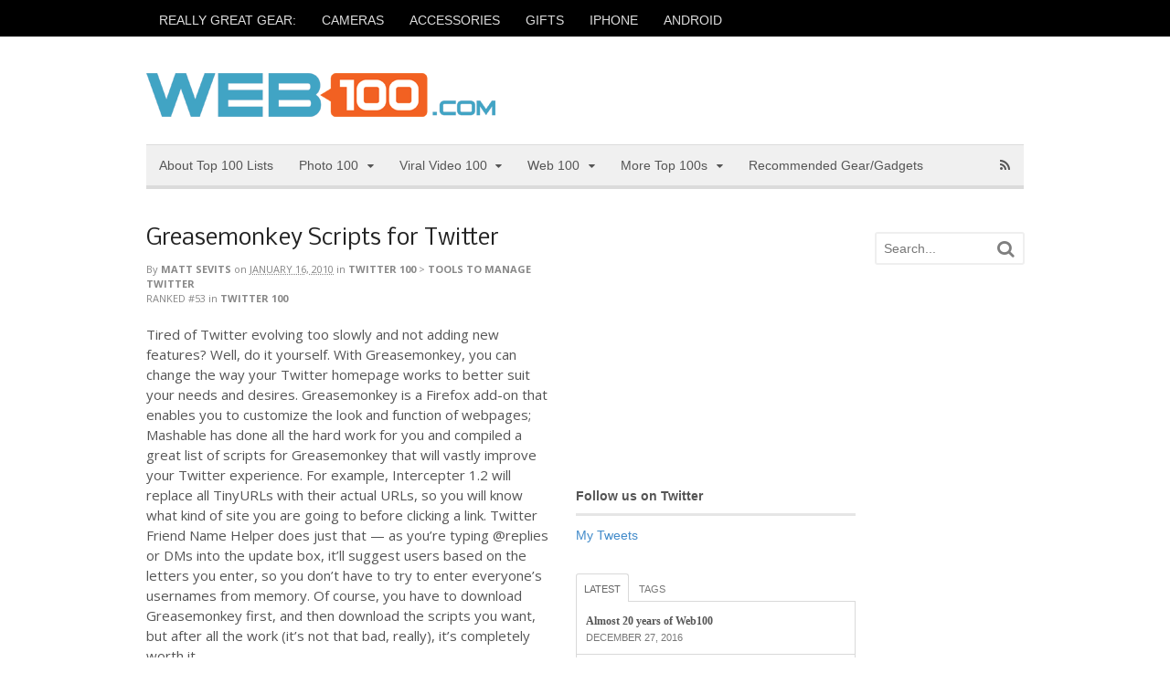

--- FILE ---
content_type: text/html; charset=UTF-8
request_url: http://www.web100.com/2010/01/16/twitter-100/tools-to-manage-twitter/greasemonkey-scripts-for-twitter/
body_size: 17913
content:
<!DOCTYPE html>
<html lang="en-US">
<head>
<meta charset="UTF-8" />
<title>Greasemonkey Scripts for Twitter | Web100</title>
<meta http-equiv="Content-Type" content="text/html; charset=UTF-8" />
<link rel="pingback" href="http://www.web100.com/xmlrpc.php" />
<meta name='robots' content='max-image-preview:large' />
	<style>img:is([sizes="auto" i], [sizes^="auto," i]) { contain-intrinsic-size: 3000px 1500px }</style>
	
<!--  Mobile viewport scale -->
<meta content="initial-scale=1.0, maximum-scale=1.0, user-scalable=yes" name="viewport"/>
<link rel='dns-prefetch' href='//s0.wp.com' />
<link rel='dns-prefetch' href='//secure.gravatar.com' />
<link rel="alternate" type="application/rss+xml" title="Web100 &raquo; Feed" href="http://www.web100.com/feed/" />
<link rel="alternate" type="application/rss+xml" title="Web100 &raquo; Comments Feed" href="http://www.web100.com/comments/feed/" />
<script type="text/javascript">
/* <![CDATA[ */
window._wpemojiSettings = {"baseUrl":"https:\/\/s.w.org\/images\/core\/emoji\/16.0.1\/72x72\/","ext":".png","svgUrl":"https:\/\/s.w.org\/images\/core\/emoji\/16.0.1\/svg\/","svgExt":".svg","source":{"concatemoji":"http:\/\/www.web100.com\/wp-includes\/js\/wp-emoji-release.min.js?ver=6.8.3"}};
/*! This file is auto-generated */
!function(s,n){var o,i,e;function c(e){try{var t={supportTests:e,timestamp:(new Date).valueOf()};sessionStorage.setItem(o,JSON.stringify(t))}catch(e){}}function p(e,t,n){e.clearRect(0,0,e.canvas.width,e.canvas.height),e.fillText(t,0,0);var t=new Uint32Array(e.getImageData(0,0,e.canvas.width,e.canvas.height).data),a=(e.clearRect(0,0,e.canvas.width,e.canvas.height),e.fillText(n,0,0),new Uint32Array(e.getImageData(0,0,e.canvas.width,e.canvas.height).data));return t.every(function(e,t){return e===a[t]})}function u(e,t){e.clearRect(0,0,e.canvas.width,e.canvas.height),e.fillText(t,0,0);for(var n=e.getImageData(16,16,1,1),a=0;a<n.data.length;a++)if(0!==n.data[a])return!1;return!0}function f(e,t,n,a){switch(t){case"flag":return n(e,"\ud83c\udff3\ufe0f\u200d\u26a7\ufe0f","\ud83c\udff3\ufe0f\u200b\u26a7\ufe0f")?!1:!n(e,"\ud83c\udde8\ud83c\uddf6","\ud83c\udde8\u200b\ud83c\uddf6")&&!n(e,"\ud83c\udff4\udb40\udc67\udb40\udc62\udb40\udc65\udb40\udc6e\udb40\udc67\udb40\udc7f","\ud83c\udff4\u200b\udb40\udc67\u200b\udb40\udc62\u200b\udb40\udc65\u200b\udb40\udc6e\u200b\udb40\udc67\u200b\udb40\udc7f");case"emoji":return!a(e,"\ud83e\udedf")}return!1}function g(e,t,n,a){var r="undefined"!=typeof WorkerGlobalScope&&self instanceof WorkerGlobalScope?new OffscreenCanvas(300,150):s.createElement("canvas"),o=r.getContext("2d",{willReadFrequently:!0}),i=(o.textBaseline="top",o.font="600 32px Arial",{});return e.forEach(function(e){i[e]=t(o,e,n,a)}),i}function t(e){var t=s.createElement("script");t.src=e,t.defer=!0,s.head.appendChild(t)}"undefined"!=typeof Promise&&(o="wpEmojiSettingsSupports",i=["flag","emoji"],n.supports={everything:!0,everythingExceptFlag:!0},e=new Promise(function(e){s.addEventListener("DOMContentLoaded",e,{once:!0})}),new Promise(function(t){var n=function(){try{var e=JSON.parse(sessionStorage.getItem(o));if("object"==typeof e&&"number"==typeof e.timestamp&&(new Date).valueOf()<e.timestamp+604800&&"object"==typeof e.supportTests)return e.supportTests}catch(e){}return null}();if(!n){if("undefined"!=typeof Worker&&"undefined"!=typeof OffscreenCanvas&&"undefined"!=typeof URL&&URL.createObjectURL&&"undefined"!=typeof Blob)try{var e="postMessage("+g.toString()+"("+[JSON.stringify(i),f.toString(),p.toString(),u.toString()].join(",")+"));",a=new Blob([e],{type:"text/javascript"}),r=new Worker(URL.createObjectURL(a),{name:"wpTestEmojiSupports"});return void(r.onmessage=function(e){c(n=e.data),r.terminate(),t(n)})}catch(e){}c(n=g(i,f,p,u))}t(n)}).then(function(e){for(var t in e)n.supports[t]=e[t],n.supports.everything=n.supports.everything&&n.supports[t],"flag"!==t&&(n.supports.everythingExceptFlag=n.supports.everythingExceptFlag&&n.supports[t]);n.supports.everythingExceptFlag=n.supports.everythingExceptFlag&&!n.supports.flag,n.DOMReady=!1,n.readyCallback=function(){n.DOMReady=!0}}).then(function(){return e}).then(function(){var e;n.supports.everything||(n.readyCallback(),(e=n.source||{}).concatemoji?t(e.concatemoji):e.wpemoji&&e.twemoji&&(t(e.twemoji),t(e.wpemoji)))}))}((window,document),window._wpemojiSettings);
/* ]]> */
</script>
<style id='wp-emoji-styles-inline-css' type='text/css'>

	img.wp-smiley, img.emoji {
		display: inline !important;
		border: none !important;
		box-shadow: none !important;
		height: 1em !important;
		width: 1em !important;
		margin: 0 0.07em !important;
		vertical-align: -0.1em !important;
		background: none !important;
		padding: 0 !important;
	}
</style>
<link rel='stylesheet' id='wp-block-library-css' href='http://www.web100.com/wp-includes/css/dist/block-library/style.min.css?ver=6.8.3' type='text/css' media='all' />
<style id='classic-theme-styles-inline-css' type='text/css'>
/*! This file is auto-generated */
.wp-block-button__link{color:#fff;background-color:#32373c;border-radius:9999px;box-shadow:none;text-decoration:none;padding:calc(.667em + 2px) calc(1.333em + 2px);font-size:1.125em}.wp-block-file__button{background:#32373c;color:#fff;text-decoration:none}
</style>
<style id='global-styles-inline-css' type='text/css'>
:root{--wp--preset--aspect-ratio--square: 1;--wp--preset--aspect-ratio--4-3: 4/3;--wp--preset--aspect-ratio--3-4: 3/4;--wp--preset--aspect-ratio--3-2: 3/2;--wp--preset--aspect-ratio--2-3: 2/3;--wp--preset--aspect-ratio--16-9: 16/9;--wp--preset--aspect-ratio--9-16: 9/16;--wp--preset--color--black: #000000;--wp--preset--color--cyan-bluish-gray: #abb8c3;--wp--preset--color--white: #ffffff;--wp--preset--color--pale-pink: #f78da7;--wp--preset--color--vivid-red: #cf2e2e;--wp--preset--color--luminous-vivid-orange: #ff6900;--wp--preset--color--luminous-vivid-amber: #fcb900;--wp--preset--color--light-green-cyan: #7bdcb5;--wp--preset--color--vivid-green-cyan: #00d084;--wp--preset--color--pale-cyan-blue: #8ed1fc;--wp--preset--color--vivid-cyan-blue: #0693e3;--wp--preset--color--vivid-purple: #9b51e0;--wp--preset--gradient--vivid-cyan-blue-to-vivid-purple: linear-gradient(135deg,rgba(6,147,227,1) 0%,rgb(155,81,224) 100%);--wp--preset--gradient--light-green-cyan-to-vivid-green-cyan: linear-gradient(135deg,rgb(122,220,180) 0%,rgb(0,208,130) 100%);--wp--preset--gradient--luminous-vivid-amber-to-luminous-vivid-orange: linear-gradient(135deg,rgba(252,185,0,1) 0%,rgba(255,105,0,1) 100%);--wp--preset--gradient--luminous-vivid-orange-to-vivid-red: linear-gradient(135deg,rgba(255,105,0,1) 0%,rgb(207,46,46) 100%);--wp--preset--gradient--very-light-gray-to-cyan-bluish-gray: linear-gradient(135deg,rgb(238,238,238) 0%,rgb(169,184,195) 100%);--wp--preset--gradient--cool-to-warm-spectrum: linear-gradient(135deg,rgb(74,234,220) 0%,rgb(151,120,209) 20%,rgb(207,42,186) 40%,rgb(238,44,130) 60%,rgb(251,105,98) 80%,rgb(254,248,76) 100%);--wp--preset--gradient--blush-light-purple: linear-gradient(135deg,rgb(255,206,236) 0%,rgb(152,150,240) 100%);--wp--preset--gradient--blush-bordeaux: linear-gradient(135deg,rgb(254,205,165) 0%,rgb(254,45,45) 50%,rgb(107,0,62) 100%);--wp--preset--gradient--luminous-dusk: linear-gradient(135deg,rgb(255,203,112) 0%,rgb(199,81,192) 50%,rgb(65,88,208) 100%);--wp--preset--gradient--pale-ocean: linear-gradient(135deg,rgb(255,245,203) 0%,rgb(182,227,212) 50%,rgb(51,167,181) 100%);--wp--preset--gradient--electric-grass: linear-gradient(135deg,rgb(202,248,128) 0%,rgb(113,206,126) 100%);--wp--preset--gradient--midnight: linear-gradient(135deg,rgb(2,3,129) 0%,rgb(40,116,252) 100%);--wp--preset--font-size--small: 13px;--wp--preset--font-size--medium: 20px;--wp--preset--font-size--large: 36px;--wp--preset--font-size--x-large: 42px;--wp--preset--spacing--20: 0.44rem;--wp--preset--spacing--30: 0.67rem;--wp--preset--spacing--40: 1rem;--wp--preset--spacing--50: 1.5rem;--wp--preset--spacing--60: 2.25rem;--wp--preset--spacing--70: 3.38rem;--wp--preset--spacing--80: 5.06rem;--wp--preset--shadow--natural: 6px 6px 9px rgba(0, 0, 0, 0.2);--wp--preset--shadow--deep: 12px 12px 50px rgba(0, 0, 0, 0.4);--wp--preset--shadow--sharp: 6px 6px 0px rgba(0, 0, 0, 0.2);--wp--preset--shadow--outlined: 6px 6px 0px -3px rgba(255, 255, 255, 1), 6px 6px rgba(0, 0, 0, 1);--wp--preset--shadow--crisp: 6px 6px 0px rgba(0, 0, 0, 1);}:where(.is-layout-flex){gap: 0.5em;}:where(.is-layout-grid){gap: 0.5em;}body .is-layout-flex{display: flex;}.is-layout-flex{flex-wrap: wrap;align-items: center;}.is-layout-flex > :is(*, div){margin: 0;}body .is-layout-grid{display: grid;}.is-layout-grid > :is(*, div){margin: 0;}:where(.wp-block-columns.is-layout-flex){gap: 2em;}:where(.wp-block-columns.is-layout-grid){gap: 2em;}:where(.wp-block-post-template.is-layout-flex){gap: 1.25em;}:where(.wp-block-post-template.is-layout-grid){gap: 1.25em;}.has-black-color{color: var(--wp--preset--color--black) !important;}.has-cyan-bluish-gray-color{color: var(--wp--preset--color--cyan-bluish-gray) !important;}.has-white-color{color: var(--wp--preset--color--white) !important;}.has-pale-pink-color{color: var(--wp--preset--color--pale-pink) !important;}.has-vivid-red-color{color: var(--wp--preset--color--vivid-red) !important;}.has-luminous-vivid-orange-color{color: var(--wp--preset--color--luminous-vivid-orange) !important;}.has-luminous-vivid-amber-color{color: var(--wp--preset--color--luminous-vivid-amber) !important;}.has-light-green-cyan-color{color: var(--wp--preset--color--light-green-cyan) !important;}.has-vivid-green-cyan-color{color: var(--wp--preset--color--vivid-green-cyan) !important;}.has-pale-cyan-blue-color{color: var(--wp--preset--color--pale-cyan-blue) !important;}.has-vivid-cyan-blue-color{color: var(--wp--preset--color--vivid-cyan-blue) !important;}.has-vivid-purple-color{color: var(--wp--preset--color--vivid-purple) !important;}.has-black-background-color{background-color: var(--wp--preset--color--black) !important;}.has-cyan-bluish-gray-background-color{background-color: var(--wp--preset--color--cyan-bluish-gray) !important;}.has-white-background-color{background-color: var(--wp--preset--color--white) !important;}.has-pale-pink-background-color{background-color: var(--wp--preset--color--pale-pink) !important;}.has-vivid-red-background-color{background-color: var(--wp--preset--color--vivid-red) !important;}.has-luminous-vivid-orange-background-color{background-color: var(--wp--preset--color--luminous-vivid-orange) !important;}.has-luminous-vivid-amber-background-color{background-color: var(--wp--preset--color--luminous-vivid-amber) !important;}.has-light-green-cyan-background-color{background-color: var(--wp--preset--color--light-green-cyan) !important;}.has-vivid-green-cyan-background-color{background-color: var(--wp--preset--color--vivid-green-cyan) !important;}.has-pale-cyan-blue-background-color{background-color: var(--wp--preset--color--pale-cyan-blue) !important;}.has-vivid-cyan-blue-background-color{background-color: var(--wp--preset--color--vivid-cyan-blue) !important;}.has-vivid-purple-background-color{background-color: var(--wp--preset--color--vivid-purple) !important;}.has-black-border-color{border-color: var(--wp--preset--color--black) !important;}.has-cyan-bluish-gray-border-color{border-color: var(--wp--preset--color--cyan-bluish-gray) !important;}.has-white-border-color{border-color: var(--wp--preset--color--white) !important;}.has-pale-pink-border-color{border-color: var(--wp--preset--color--pale-pink) !important;}.has-vivid-red-border-color{border-color: var(--wp--preset--color--vivid-red) !important;}.has-luminous-vivid-orange-border-color{border-color: var(--wp--preset--color--luminous-vivid-orange) !important;}.has-luminous-vivid-amber-border-color{border-color: var(--wp--preset--color--luminous-vivid-amber) !important;}.has-light-green-cyan-border-color{border-color: var(--wp--preset--color--light-green-cyan) !important;}.has-vivid-green-cyan-border-color{border-color: var(--wp--preset--color--vivid-green-cyan) !important;}.has-pale-cyan-blue-border-color{border-color: var(--wp--preset--color--pale-cyan-blue) !important;}.has-vivid-cyan-blue-border-color{border-color: var(--wp--preset--color--vivid-cyan-blue) !important;}.has-vivid-purple-border-color{border-color: var(--wp--preset--color--vivid-purple) !important;}.has-vivid-cyan-blue-to-vivid-purple-gradient-background{background: var(--wp--preset--gradient--vivid-cyan-blue-to-vivid-purple) !important;}.has-light-green-cyan-to-vivid-green-cyan-gradient-background{background: var(--wp--preset--gradient--light-green-cyan-to-vivid-green-cyan) !important;}.has-luminous-vivid-amber-to-luminous-vivid-orange-gradient-background{background: var(--wp--preset--gradient--luminous-vivid-amber-to-luminous-vivid-orange) !important;}.has-luminous-vivid-orange-to-vivid-red-gradient-background{background: var(--wp--preset--gradient--luminous-vivid-orange-to-vivid-red) !important;}.has-very-light-gray-to-cyan-bluish-gray-gradient-background{background: var(--wp--preset--gradient--very-light-gray-to-cyan-bluish-gray) !important;}.has-cool-to-warm-spectrum-gradient-background{background: var(--wp--preset--gradient--cool-to-warm-spectrum) !important;}.has-blush-light-purple-gradient-background{background: var(--wp--preset--gradient--blush-light-purple) !important;}.has-blush-bordeaux-gradient-background{background: var(--wp--preset--gradient--blush-bordeaux) !important;}.has-luminous-dusk-gradient-background{background: var(--wp--preset--gradient--luminous-dusk) !important;}.has-pale-ocean-gradient-background{background: var(--wp--preset--gradient--pale-ocean) !important;}.has-electric-grass-gradient-background{background: var(--wp--preset--gradient--electric-grass) !important;}.has-midnight-gradient-background{background: var(--wp--preset--gradient--midnight) !important;}.has-small-font-size{font-size: var(--wp--preset--font-size--small) !important;}.has-medium-font-size{font-size: var(--wp--preset--font-size--medium) !important;}.has-large-font-size{font-size: var(--wp--preset--font-size--large) !important;}.has-x-large-font-size{font-size: var(--wp--preset--font-size--x-large) !important;}
:where(.wp-block-post-template.is-layout-flex){gap: 1.25em;}:where(.wp-block-post-template.is-layout-grid){gap: 1.25em;}
:where(.wp-block-columns.is-layout-flex){gap: 2em;}:where(.wp-block-columns.is-layout-grid){gap: 2em;}
:root :where(.wp-block-pullquote){font-size: 1.5em;line-height: 1.6;}
</style>
<link rel='stylesheet' id='theme-stylesheet-css' href='http://www.web100.com/wp-content/themes/canvas-web100/style.css?ver=5.2.0' type='text/css' media='all' />
<link rel='stylesheet' id='woo-layout-css' href='http://www.web100.com/wp-content/themes/canvas/css/layout.css?ver=6.8.3' type='text/css' media='all' />
<link rel='stylesheet' id='social-logos-css' href='http://www.web100.com/wp-content/plugins/jetpack/_inc/social-logos/social-logos.min.css?ver=1' type='text/css' media='all' />
<link rel='stylesheet' id='jetpack_css-css' href='http://www.web100.com/wp-content/plugins/jetpack/css/jetpack.css?ver=6.8.4' type='text/css' media='all' />
<!--[if lt IE 9]>
<link href="http://www.web100.com/wp-content/themes/canvas/css/non-responsive.css" rel="stylesheet" type="text/css" />
<style type="text/css">.col-full, #wrapper { width: 960px; max-width: 960px; } #inner-wrapper { padding: 0; } body.full-width #header, #nav-container, body.full-width #content, body.full-width #footer-widgets, body.full-width #footer { padding-left: 0; padding-right: 0; } body.fixed-mobile #top, body.fixed-mobile #header-container, body.fixed-mobile #footer-container, body.fixed-mobile #nav-container, body.fixed-mobile #footer-widgets-container { min-width: 960px; padding: 0 1em; } body.full-width #content { width: auto; padding: 0 1em;}</style>
<![endif]-->
<script type="text/javascript" src="http://www.web100.com/wp-includes/js/jquery/jquery.min.js?ver=3.7.1" id="jquery-core-js"></script>
<script type="text/javascript" src="http://www.web100.com/wp-includes/js/jquery/jquery-migrate.min.js?ver=3.4.1" id="jquery-migrate-js"></script>
<script type="text/javascript" src="http://www.web100.com/wp-content/themes/canvas/includes/js/third-party.js?ver=6.8.3" id="third-party-js"></script>
<script type="text/javascript" src="http://www.web100.com/wp-content/themes/canvas/includes/js/modernizr.js?ver=2.6.2" id="modernizr-js"></script>
<script type="text/javascript" src="http://www.web100.com/wp-content/themes/canvas/includes/js/general.js?ver=6.8.3" id="general-js"></script>
<link rel="https://api.w.org/" href="http://www.web100.com/wp-json/" /><link rel="alternate" title="JSON" type="application/json" href="http://www.web100.com/wp-json/wp/v2/posts/2296" /><link rel="EditURI" type="application/rsd+xml" title="RSD" href="http://www.web100.com/xmlrpc.php?rsd" />
<link rel="canonical" href="http://www.web100.com/2010/01/16/twitter-100/tools-to-manage-twitter/greasemonkey-scripts-for-twitter/" />
<link rel='shortlink' href='https://wp.me/p1wZZC-B2' />
<link rel="alternate" title="oEmbed (JSON)" type="application/json+oembed" href="http://www.web100.com/wp-json/oembed/1.0/embed?url=http%3A%2F%2Fwww.web100.com%2F2010%2F01%2F16%2Ftwitter-100%2Ftools-to-manage-twitter%2Fgreasemonkey-scripts-for-twitter%2F" />
<link rel="alternate" title="oEmbed (XML)" type="text/xml+oembed" href="http://www.web100.com/wp-json/oembed/1.0/embed?url=http%3A%2F%2Fwww.web100.com%2F2010%2F01%2F16%2Ftwitter-100%2Ftools-to-manage-twitter%2Fgreasemonkey-scripts-for-twitter%2F&#038;format=xml" />

<link rel='dns-prefetch' href='//v0.wordpress.com'/>

<!-- Theme version -->
<meta name="generator" content="Canvas for Web100 " />
<meta name="generator" content="Canvas 5.6.4" />
<meta name="generator" content="WooFramework 5.5.5" />

<!-- Custom CSS Styling -->
<style type="text/css">
#logo .site-title, #logo .site-description { display:none; }
body {background-repeat:no-repeat;background-position:top left;background-attachment:scroll;border-top:4px solid #000000;}
#header {background-repeat:no-repeat;background-position:left top;margin-top:0px;margin-bottom:0px;padding-top:40px;padding-bottom:30px;border:0px solid ;}
#logo .site-title a {font:normal 40px/1em Georgia, serif;color:#222222;}
#logo .site-description {font:italic 14px/1em Georgia, serif;color:#999999;}
body, p { font:normal 14px/1.5em Arial, sans-serif;color:#555555; }
h1 { font:normal 28px/1.2em Georgia, serif;color:#222222; }h2 { font:normal 24px/1.2em Georgia, serif;color:#222222; }h3 { font:normal 20px/1.2em Georgia, serif;color:#222222; }h4 { font:normal 16px/1.2em Georgia, serif;color:#222222; }h5 { font:normal 14px/1.2em Georgia, serif;color:#222222; }h6 { font:normal 12px/1.2em Georgia, serif;color:#222222; }
.page-title, .post .title, .page .title {font:normal 24px/1.1em 'Nobile', arial, sans-serif;color:#222222;}
.post .title a:link, .post .title a:visited, .page .title a:link, .page .title a:visited {color:#222222}
.post-meta { font:normal 11px/1.5em 'Open Sans', arial, sans-serif;color:#868686; }
.entry, .entry p{ font:normal 15px/1.5em 'Open Sans', arial, sans-serif;color:#555555; }
.post-more {font:normal 12px/1.5em Open Sans;color:#868686;border-top:1px solid #e6e6e6;border-bottom:1px solid #e6e6e6;}
#post-author, #connect {border-top:1px solid #e6e6e6;border-bottom:1px solid #e6e6e6;border-left:1px solid #e6e6e6;border-right:1px solid #e6e6e6;border-radius:5px;-moz-border-radius:5px;-webkit-border-radius:5px;background-color:#fafafa}
.nav-entries, .woo-pagination {border-top:1px solid #e6e6e6;border-bottom:1px solid #e6e6e6; padding: 12px 0px; }
.nav-entries a, .woo-pagination { font:italic 12px/1em 'Open Sans', arial, sans-serif;color:#777777; }
.woo-pagination a, .woo-pagination a:hover {color:#777777!important}
.widget h3 {font:bold 14px/1.2em Arial, sans-serif;color:#555555;border-bottom:3px solid #e6e6e6;}
.widget_recent_comments li, #twitter li { border-color: #e6e6e6;}
.widget p, .widget .textwidget { font:normal 14px/1.5em Arial, sans-serif;color:#555555; }
.widget {font:normal 14px/1.5em Arial, sans-serif;color:#555555;border-radius:0px;-moz-border-radius:0px;-webkit-border-radius:0px;}
#tabs .inside li a, .widget_woodojo_tabs .tabbable .tab-pane li a { font:bold 12px/1.5em Georgia, serif;color:#555555; }
#tabs .inside li span.meta, .widget_woodojo_tabs .tabbable .tab-pane li span.meta { font:normal 11px/1.5em "Trebuchet MS", Tahoma, sans-serif;color:#777777; }
#tabs ul.wooTabs li a, .widget_woodojo_tabs .tabbable .nav-tabs li a { font:normal 11px/2em "Trebuchet MS", Tahoma, sans-serif;color:#777777; }
@media only screen and (min-width:768px) {
ul.nav li a, #navigation ul.rss a, #navigation .cart-contents, #navigation .cart-contents #navigation ul.rss, #navigation ul.cart .cart_list a, #navigation ul.nav-search, #navigation ul.nav-search a { font:normal 14px/1.2em Arial, sans-serif;color:#555555; } #navigation ul.rss li a:before, #navigation ul.nav-search .searchform .icon-search:before { color:#555555;}
#navigation ul.nav li ul, #navigation ul.cart > li > ul > div  { border: 0px solid #dbdbdb; }
#navigation ul.nav > li > ul  { left: 0; }
#navigation ul.nav > li  { border-right: 0px solid #dbdbdb; }#navigation ul.nav > li > ul  { left: 0; }
#navigation ul li:first-child, #navigation ul li:first-child a { border-radius:0px 0 0 0px; -moz-border-radius:0px 0 0 0px; -webkit-border-radius:0px 0 0 0px; }
#navigation {border-top:1px solid #dbdbdb;border-bottom:4px solid #dbdbdb;border-left:0px solid #dbdbdb;border-right:0px solid #dbdbdb;border-radius:0px; -moz-border-radius:0px; -webkit-border-radius:0px;}
#top ul.nav li a { font:normal 14px/1.6em Arial, sans-serif;color:#ddd; }
}
#footer, #footer p { font:italic 14px/1.4em Georgia, serif;color:#777777; }
#footer {border-top:4px solid #dbdbdb;border-bottom:0px solid ;border-left:0px solid ;border-right:0px solid ;border-radius:0px; -moz-border-radius:0px; -webkit-border-radius:0px;}
.magazine #loopedSlider .content h2.title a { font:bold 24px/1em Arial, sans-serif;color:#ffffff; }
.wooslider-theme-magazine .slide-title a { font:bold 24px/1em Arial, sans-serif;color:#ffffff; }
.magazine #loopedSlider .content .excerpt p { font:normal 12px/1.5em Arial, sans-serif;color:#cccccc; }
.wooslider-theme-magazine .slide-content p, .wooslider-theme-magazine .slide-excerpt p { font:normal 12px/1.5em Arial, sans-serif;color:#cccccc; }
.magazine .block .post .title {font:bold 18px/1.2em "Helvetica Neue", Helvetica, sans-serif;color:#222222; }
#loopedSlider.business-slider .content h2 { font:bold 24px/1em Arial, sans-serif;color:#ffffff; }
#loopedSlider.business-slider .content h2.title a { font:bold 24px/1em Arial, sans-serif;color:#ffffff; }
.wooslider-theme-business .has-featured-image .slide-title { font:bold 24px/1em Arial, sans-serif;color:#ffffff; }
.wooslider-theme-business .has-featured-image .slide-title a { font:bold 24px/1em Arial, sans-serif;color:#ffffff; }
#wrapper #loopedSlider.business-slider .content p { font:normal 12px/1.5em Arial, sans-serif;color:#cccccc; }
.wooslider-theme-business .has-featured-image .slide-content p { font:normal 12px/1.5em Arial, sans-serif;color:#cccccc; }
.wooslider-theme-business .has-featured-image .slide-excerpt p { font:normal 12px/1.5em Arial, sans-serif;color:#cccccc; }
.archive_header { font:normal 18px/1em Arial, sans-serif;color:#555555; }
.archive_header {border-bottom:5px solid #e6e6e6;}
</style>

<!-- Custom Favicon -->
<link rel="shortcut icon" href="http://www.web100.com/wp-content/uploads/2012/02/favicon.bmp"/>

<!-- Woo Shortcodes CSS -->
<link href="http://www.web100.com/wp-content/themes/canvas/functions/css/shortcodes.css" rel="stylesheet" type="text/css" />

<!-- Custom Stylesheet -->
<link href="http://www.web100.com/wp-content/themes/canvas/custom.css" rel="stylesheet" type="text/css" />

<!-- Google Webfonts -->
<link href="http://fonts.googleapis.com/css?family=Nobile:r,b,i,bi|Open+Sans:r,i,b,bi" rel="stylesheet" type="text/css" />

<!-- Jetpack Open Graph Tags -->
<meta property="og:type" content="article" />
<meta property="og:title" content="Greasemonkey Scripts for Twitter" />
<meta property="og:url" content="http://www.web100.com/2010/01/16/twitter-100/tools-to-manage-twitter/greasemonkey-scripts-for-twitter/" />
<meta property="og:description" content="The geniuses over at Mashable have found some of most necessary Greasemonkey scripts to customize your Twitter experience." />
<meta property="article:published_time" content="2010-01-16T15:40:51+00:00" />
<meta property="article:modified_time" content="2011-05-16T14:16:08+00:00" />
<meta property="og:site_name" content="Web100" />
<meta property="og:image" content="https://s0.wp.com/i/blank.jpg" />
<meta property="og:locale" content="en_US" />
<meta name="twitter:text:title" content="Greasemonkey Scripts for Twitter" />
<meta name="twitter:card" content="summary" />

<!-- End Jetpack Open Graph Tags -->
			<style type="text/css" id="wp-custom-css">
				/*
Welcome to Custom CSS!

CSS (Cascading Style Sheets) is a kind of code that tells the browser how
to render a web page. You may delete these comments and get started with
your customizations.

By default, your stylesheet will be loaded after the theme stylesheets,
which means that your rules can take precedence and override the theme CSS
rules. Just write here what you want to change, you don't need to copy all
your theme's stylesheet content.
*/
.post-meta abbr {
	border-bottom: none;
	cursor: default;
}			</style>
		</head>
<body class="wp-singular post-template-default single single-post postid-2296 single-format-standard wp-theme-canvas wp-child-theme-canvas-web100 chrome alt-style-default three-col-left width-960 three-col-left-960">
	<div id="top">
		<div class="col-full">
			<h3 class="top-menu">Motto and Tags</h3><ul id="top-nav" class="nav top-navigation fl"><li id="menu-item-6694" class="menu-item menu-item-type-custom menu-item-object-custom menu-item-6694"><a href="http://web100.com/tag/recommended">REALLY GREAT GEAR:</a></li>
<li id="menu-item-5347" class="menu-item menu-item-type-custom menu-item-object-custom menu-item-5347"><a href="http://web100.com/tag/cameras">CAMERAS</a></li>
<li id="menu-item-6695" class="menu-item menu-item-type-custom menu-item-object-custom menu-item-6695"><a href="http://web100.com/tag/accessories">ACCESSORIES</a></li>
<li id="menu-item-6696" class="menu-item menu-item-type-custom menu-item-object-custom menu-item-6696"><a href="http://web100.com/tag/gifts">GIFTS</a></li>
<li id="menu-item-6698" class="menu-item menu-item-type-custom menu-item-object-custom menu-item-6698"><a href="http://web100.com/tag/iphone">IPHONE</a></li>
<li id="menu-item-6697" class="menu-item menu-item-type-custom menu-item-object-custom menu-item-6697"><a href="http://web100.com/tag/android">ANDROID</a></li>
</ul>		</div>
	</div><!-- /#top -->
<div id="wrapper">

	<div id="inner-wrapper">

	<h3 class="nav-toggle icon"><a href="#navigation">Navigation</a></h3>

	<header id="header" class="col-full">

		<div id="logo">
<a href="http://www.web100.com/" title="Creativity, culture, technology. We love lists!"><img src="http://www.web100.com/wp-content/uploads/2012/02/logo.png" alt="Web100" /></a>
<span class="site-title"><a href="http://www.web100.com/">Web100</a></span>
<span class="site-description">Creativity, culture, technology. We love lists!</span>
</div>

	</header>
	<nav id="navigation" class="col-full" role="navigation">

	<section class="menus">

		<a href="http://www.web100.com" class="nav-home"><span>Home</span></a>

	<h3>Web100 Categories</h3><ul id="main-nav" class="nav fl"><li id="menu-item-5890" class="menu-item menu-item-type-custom menu-item-object-custom menu-item-5890"><a href="http://www.web100.com/all-top-100-lists/">About Top 100 Lists</a></li>
<li id="menu-item-39" class="menu-item menu-item-type-taxonomy menu-item-object-category menu-item-has-children menu-item-39"><a href="http://www.web100.com/category/photo-100/">Photo 100</a>
<ul class="sub-menu">
	<li id="menu-item-442" class="menu-item menu-item-type-taxonomy menu-item-object-category menu-item-442"><a href="http://www.web100.com/category/photo-100/advice-tutorials-and-community-photo/">Advice, Tutorials, and Community</a></li>
	<li id="menu-item-443" class="menu-item menu-item-type-taxonomy menu-item-object-category menu-item-443"><a href="http://www.web100.com/category/photo-100/blog-photo/">Blog</a></li>
	<li id="menu-item-444" class="menu-item menu-item-type-taxonomy menu-item-object-category menu-item-444"><a href="http://www.web100.com/category/photo-100/camera-reviews-photo/">Camera Reviews</a></li>
	<li id="menu-item-445" class="menu-item menu-item-type-taxonomy menu-item-object-category menu-item-445"><a href="http://www.web100.com/category/photo-100/gear-and-equipment-photo/">Gear and Equipment</a></li>
	<li id="menu-item-446" class="menu-item menu-item-type-taxonomy menu-item-object-category menu-item-446"><a href="http://www.web100.com/category/photo-100/general-interest-photo/">General Interest</a></li>
	<li id="menu-item-447" class="menu-item menu-item-type-taxonomy menu-item-object-category menu-item-447"><a href="http://www.web100.com/category/photo-100/image-editors-photo/">Image Editors</a></li>
	<li id="menu-item-448" class="menu-item menu-item-type-taxonomy menu-item-object-category menu-item-448"><a href="http://www.web100.com/category/photo-100/mobile-photo/">Mobile</a></li>
	<li id="menu-item-449" class="menu-item menu-item-type-taxonomy menu-item-object-category menu-item-449"><a href="http://www.web100.com/category/photo-100/museums-photo/">Museums</a></li>
	<li id="menu-item-450" class="menu-item menu-item-type-taxonomy menu-item-object-category menu-item-450"><a href="http://www.web100.com/category/photo-100/photo-printing-books-and-gifts-photo/">Photo Printing, Books, and Gifts</a></li>
	<li id="menu-item-451" class="menu-item menu-item-type-taxonomy menu-item-object-category menu-item-451"><a href="http://www.web100.com/category/photo-100/portfolios-and-photoblogs-photo/">Portfolios and Photoblogs</a></li>
	<li id="menu-item-452" class="menu-item menu-item-type-taxonomy menu-item-object-category menu-item-452"><a href="http://www.web100.com/category/photo-100/professional-resources-and-tools-photo/">Professional Resources and Tools</a></li>
	<li id="menu-item-453" class="menu-item menu-item-type-taxonomy menu-item-object-category menu-item-453"><a href="http://www.web100.com/category/photo-100/scanning-photo/">Scanning</a></li>
	<li id="menu-item-454" class="menu-item menu-item-type-taxonomy menu-item-object-category menu-item-454"><a href="http://www.web100.com/category/photo-100/sharing-storage-and-social-networking-photo/">Sharing, Storage, and Social Networking</a></li>
	<li id="menu-item-456" class="menu-item menu-item-type-taxonomy menu-item-object-category menu-item-456"><a href="http://www.web100.com/category/photo-100/special-interest-photo/">Special Interest</a></li>
	<li id="menu-item-457" class="menu-item menu-item-type-taxonomy menu-item-object-category menu-item-457"><a href="http://www.web100.com/category/photo-100/stock-images-and-photo-archives-photo/">Stock Images and Photo Archives</a></li>
</ul>
</li>
<li id="menu-item-434" class="menu-item menu-item-type-taxonomy menu-item-object-category menu-item-has-children menu-item-434"><a href="http://www.web100.com/category/viral-video-100/">Viral Video 100</a>
<ul class="sub-menu">
	<li id="menu-item-466" class="menu-item menu-item-type-taxonomy menu-item-object-category menu-item-466"><a href="http://www.web100.com/category/viral-video-100/all-time-greats-viral-video/">All-Time Greats</a></li>
	<li id="menu-item-467" class="menu-item menu-item-type-taxonomy menu-item-object-category menu-item-467"><a href="http://www.web100.com/category/viral-video-100/creative-and-crafty-viral-video/">Creative and Crafty</a></li>
	<li id="menu-item-468" class="menu-item menu-item-type-taxonomy menu-item-object-category menu-item-468"><a href="http://www.web100.com/category/viral-video-100/cute-and-funny-animals-viral-video/">Cute and Funny Animals</a></li>
	<li id="menu-item-469" class="menu-item menu-item-type-taxonomy menu-item-object-category menu-item-469"><a href="http://www.web100.com/category/viral-video-100/defies-categorization-viral-video/">Defies Categorization</a></li>
	<li id="menu-item-470" class="menu-item menu-item-type-taxonomy menu-item-object-category menu-item-470"><a href="http://www.web100.com/category/viral-video-100/fun-with-celebrities-viral-video/">Fun with Celebrities</a></li>
	<li id="menu-item-472" class="menu-item menu-item-type-taxonomy menu-item-object-category menu-item-472"><a href="http://www.web100.com/category/viral-video-100/geeking-out-viral-video/">Geeking Out</a></li>
	<li id="menu-item-471" class="menu-item menu-item-type-taxonomy menu-item-object-category menu-item-471"><a href="http://www.web100.com/category/viral-video-100/just-plain-weird-viral-video/">Just Plain Weird</a></li>
	<li id="menu-item-473" class="menu-item menu-item-type-taxonomy menu-item-object-category menu-item-473"><a href="http://www.web100.com/category/viral-video-100/people-acting-stupid-viral-video/">People Acting Stupid</a></li>
	<li id="menu-item-474" class="menu-item menu-item-type-taxonomy menu-item-object-category menu-item-474"><a href="http://www.web100.com/category/viral-video-100/political-bloopers-and-hijinks-viral-video/">Political Bloopers and Hijinks</a></li>
	<li id="menu-item-475" class="menu-item menu-item-type-taxonomy menu-item-object-category menu-item-475"><a href="http://www.web100.com/category/viral-video-100/precocious-kids-viral-video/">Precocious Kids</a></li>
	<li id="menu-item-476" class="menu-item menu-item-type-taxonomy menu-item-object-category menu-item-476"><a href="http://www.web100.com/category/viral-video-100/scary-wildlife-viral-video/">Scary Wildlife</a></li>
	<li id="menu-item-477" class="menu-item menu-item-type-taxonomy menu-item-object-category menu-item-477"><a href="http://www.web100.com/category/viral-video-100/song-and-dance-viral-video/">Song and Dance</a></li>
</ul>
</li>
<li id="menu-item-435" class="menu-item menu-item-type-taxonomy menu-item-object-category menu-item-has-children menu-item-435"><a href="http://www.web100.com/category/web-100/">Web 100</a>
<ul class="sub-menu">
	<li id="menu-item-789" class="menu-item menu-item-type-taxonomy menu-item-object-category menu-item-789"><a href="http://www.web100.com/category/web-100/arts-and-culture-web/">Arts and Culture</a></li>
	<li id="menu-item-790" class="menu-item menu-item-type-taxonomy menu-item-object-category menu-item-790"><a href="http://www.web100.com/category/web-100/business-investing-and-work-web/">Business, Investing, and Work</a></li>
	<li id="menu-item-791" class="menu-item menu-item-type-taxonomy menu-item-object-category menu-item-791"><a href="http://www.web100.com/category/web-100/community-and-networking-work-web/">Community and Networking</a></li>
	<li id="menu-item-792" class="menu-item menu-item-type-taxonomy menu-item-object-category menu-item-792"><a href="http://www.web100.com/category/web-100/computers-the-internet-and-technology-web/">Computers, the Internet, and Technology</a></li>
	<li id="menu-item-793" class="menu-item menu-item-type-taxonomy menu-item-object-category menu-item-793"><a href="http://www.web100.com/category/web-100/education-and-reference-web/">Education and Reference</a></li>
	<li id="menu-item-794" class="menu-item menu-item-type-taxonomy menu-item-object-category menu-item-794"><a href="http://www.web100.com/category/web-100/entertainment-music-and-video-web/">Entertainment, Music, and Video</a></li>
	<li id="menu-item-795" class="menu-item menu-item-type-taxonomy menu-item-object-category menu-item-795"><a href="http://www.web100.com/category/web-100/government-and-politics-web/">Government and Politics</a></li>
	<li id="menu-item-796" class="menu-item menu-item-type-taxonomy menu-item-object-category menu-item-796"><a href="http://www.web100.com/category/web-100/health-medicine-and-science-web/">Health, Medicine, and Science</a></li>
	<li id="menu-item-797" class="menu-item menu-item-type-taxonomy menu-item-object-category menu-item-797"><a href="http://www.web100.com/category/web-100/hobbies-recreation-and-travel-web/">Hobbies, Recreation, and Travel</a></li>
	<li id="menu-item-798" class="menu-item menu-item-type-taxonomy menu-item-object-category menu-item-798"><a href="http://www.web100.com/category/web-100/home-family-and-relationships-web/">Home, Family, and Relationships</a></li>
	<li id="menu-item-799" class="menu-item menu-item-type-taxonomy menu-item-object-category menu-item-799"><a href="http://www.web100.com/category/web-100/news-and-media-web/">News and Media</a></li>
	<li id="menu-item-800" class="menu-item menu-item-type-taxonomy menu-item-object-category menu-item-800"><a href="http://www.web100.com/category/web-100/search-and-information-web/">Search and Information</a></li>
	<li id="menu-item-801" class="menu-item menu-item-type-taxonomy menu-item-object-category menu-item-801"><a href="http://www.web100.com/category/web-100/shopping-web/">Shopping</a></li>
	<li id="menu-item-802" class="menu-item menu-item-type-taxonomy menu-item-object-category menu-item-802"><a href="http://www.web100.com/category/web-100/sports-and-outdoors-web/">Sports and Outdoors</a></li>
</ul>
</li>
<li id="menu-item-788" class="menu-item menu-item-type-post_type menu-item-object-page menu-item-has-children menu-item-788"><a href="http://www.web100.com/all-top-100-lists/" title="All top 100 lists">More Top 100s</a>
<ul class="sub-menu">
	<li id="menu-item-40" class="menu-item menu-item-type-taxonomy menu-item-object-category menu-item-has-children menu-item-40"><a href="http://www.web100.com/category/shopping-100/">Shopping 100</a>
	<ul class="sub-menu">
		<li id="menu-item-804" class="menu-item menu-item-type-taxonomy menu-item-object-category menu-item-804"><a href="http://www.web100.com/category/shopping-100/art-shopping/">Art</a></li>
		<li id="menu-item-408" class="menu-item menu-item-type-taxonomy menu-item-object-category menu-item-408"><a href="http://www.web100.com/category/shopping-100/audio-and-tv-shopping/">Audio and TV</a></li>
		<li id="menu-item-409" class="menu-item menu-item-type-taxonomy menu-item-object-category menu-item-409"><a href="http://www.web100.com/category/shopping-100/auto-shopping/">Auto</a></li>
		<li id="menu-item-410" class="menu-item menu-item-type-taxonomy menu-item-object-category menu-item-410"><a href="http://www.web100.com/category/shopping-100/babies-and-kids-shopping/">Babies and Kids</a></li>
		<li id="menu-item-441" class="menu-item menu-item-type-taxonomy menu-item-object-category menu-item-441"><a href="http://www.web100.com/category/shopping-100/blogs-shopping/">Blogs</a></li>
		<li id="menu-item-412" class="menu-item menu-item-type-taxonomy menu-item-object-category menu-item-412"><a href="http://www.web100.com/category/shopping-100/books-shopping/">Books</a></li>
		<li id="menu-item-413" class="menu-item menu-item-type-taxonomy menu-item-object-category menu-item-413"><a href="http://www.web100.com/category/shopping-100/cameras-and-photography-shopping/">Cameras and Photography</a></li>
		<li id="menu-item-414" class="menu-item menu-item-type-taxonomy menu-item-object-category menu-item-414"><a href="http://www.web100.com/category/shopping-100/clothing-shoes-and-accessories-shopping/">Clothing, Shoes, and Accessories</a></li>
		<li id="menu-item-415" class="menu-item menu-item-type-taxonomy menu-item-object-category menu-item-415"><a href="http://www.web100.com/category/shopping-100/comparison-shopping/">Comparison</a></li>
		<li id="menu-item-416" class="menu-item menu-item-type-taxonomy menu-item-object-category menu-item-416"><a href="http://www.web100.com/category/shopping-100/computers-and-technology-shopping/">Computers and Technology</a></li>
		<li id="menu-item-417" class="menu-item menu-item-type-taxonomy menu-item-object-category menu-item-417"><a href="http://www.web100.com/category/shopping-100/consumer-electronics-shopping/">Consumer Electronics</a></li>
		<li id="menu-item-418" class="menu-item menu-item-type-taxonomy menu-item-object-category menu-item-418"><a href="http://www.web100.com/category/shopping-100/deals-and-coupons-shopping/">Deals and Coupons</a></li>
		<li id="menu-item-419" class="menu-item menu-item-type-taxonomy menu-item-object-category menu-item-419"><a href="http://www.web100.com/category/shopping-100/diy-shopping/">DIY</a></li>
		<li id="menu-item-420" class="menu-item menu-item-type-taxonomy menu-item-object-category menu-item-420"><a href="http://www.web100.com/category/shopping-100/food-and-groceries-shopping/">Food and Groceries</a></li>
		<li id="menu-item-421" class="menu-item menu-item-type-taxonomy menu-item-object-category menu-item-421"><a href="http://www.web100.com/category/shopping-100/gifts-shopping/">Gifts</a></li>
		<li id="menu-item-422" class="menu-item menu-item-type-taxonomy menu-item-object-category menu-item-422"><a href="http://www.web100.com/category/shopping-100/health-and-beauty-shopping/">Health and Beauty</a></li>
		<li id="menu-item-423" class="menu-item menu-item-type-taxonomy menu-item-object-category menu-item-423"><a href="http://www.web100.com/category/shopping-100/home-and-garden-shopping/">Home and Garden</a></li>
		<li id="menu-item-424" class="menu-item menu-item-type-taxonomy menu-item-object-category menu-item-424"><a href="http://www.web100.com/category/shopping-100/movies-and-music-shopping/">Movies and Music</a></li>
		<li id="menu-item-425" class="menu-item menu-item-type-taxonomy menu-item-object-category menu-item-425"><a href="http://www.web100.com/category/shopping-100/office-shopping/">Office</a></li>
		<li id="menu-item-426" class="menu-item menu-item-type-taxonomy menu-item-object-category menu-item-426"><a href="http://www.web100.com/category/shopping-100/pets-shopping/">Pets</a></li>
		<li id="menu-item-427" class="menu-item menu-item-type-taxonomy menu-item-object-category menu-item-427"><a href="http://www.web100.com/category/shopping-100/product-reviews-recommendations-and-networking-shopping/">Product Reviews, Recommendations, and Networking</a></li>
		<li id="menu-item-428" class="menu-item menu-item-type-taxonomy menu-item-object-category menu-item-428"><a href="http://www.web100.com/category/shopping-100/sports-and-outdoors-shopping/">Sports and Outdoors</a></li>
		<li id="menu-item-429" class="menu-item menu-item-type-taxonomy menu-item-object-category menu-item-429"><a href="http://www.web100.com/category/shopping-100/superstore-shopping/">Superstore</a></li>
		<li id="menu-item-430" class="menu-item menu-item-type-taxonomy menu-item-object-category menu-item-430"><a href="http://www.web100.com/category/shopping-100/toys-and-games-shopping/">Toys and Games</a></li>
	</ul>
</li>
	<li id="menu-item-38" class="menu-item menu-item-type-taxonomy menu-item-object-category menu-item-has-children menu-item-38"><a href="http://www.web100.com/category/indie-100/">Indie 100</a>
	<ul class="sub-menu">
		<li id="menu-item-129" class="menu-item menu-item-type-taxonomy menu-item-object-category menu-item-129"><a href="http://www.web100.com/category/indie-100/art-indie/">Art</a></li>
		<li id="menu-item-110" class="menu-item menu-item-type-taxonomy menu-item-object-category menu-item-110"><a href="http://www.web100.com/category/indie-100/blogs-indie/">Blogs</a></li>
		<li id="menu-item-48" class="menu-item menu-item-type-taxonomy menu-item-object-category menu-item-48"><a href="http://www.web100.com/category/indie-100/books-and-literary-indie/">Books and Literary</a></li>
		<li id="menu-item-49" class="menu-item menu-item-type-taxonomy menu-item-object-category menu-item-49"><a href="http://www.web100.com/category/indie-100/comics-indie/">Comics</a></li>
		<li id="menu-item-111" class="menu-item menu-item-type-taxonomy menu-item-object-category menu-item-111"><a href="http://www.web100.com/category/indie-100/design-indie/">Design</a></li>
		<li id="menu-item-112" class="menu-item menu-item-type-taxonomy menu-item-object-category menu-item-112"><a href="http://www.web100.com/category/indie-100/diy-indie/">DIY</a></li>
		<li id="menu-item-113" class="menu-item menu-item-type-taxonomy menu-item-object-category menu-item-113"><a href="http://www.web100.com/category/indie-100/events-and-festivals-indie/">Events and Festivals</a></li>
		<li id="menu-item-50" class="menu-item menu-item-type-taxonomy menu-item-object-category menu-item-50"><a href="http://www.web100.com/category/indie-100/fashion-indie/">Fashion</a></li>
		<li id="menu-item-114" class="menu-item menu-item-type-taxonomy menu-item-object-category menu-item-114"><a href="http://www.web100.com/category/indie-100/film-tv-and-video-indie/">Film, TV, and Video</a></li>
		<li id="menu-item-115" class="menu-item menu-item-type-taxonomy menu-item-object-category menu-item-115"><a href="http://www.web100.com/category/indie-100/food-and-drink-indie/">Food and Drink</a></li>
		<li id="menu-item-116" class="menu-item menu-item-type-taxonomy menu-item-object-category menu-item-116"><a href="http://www.web100.com/category/indie-100/games-indie/">Games</a></li>
		<li id="menu-item-117" class="menu-item menu-item-type-taxonomy menu-item-object-category menu-item-117"><a href="http://www.web100.com/category/indie-100/magazines-news-and-media-indie/">Magazines, News, and Media</a></li>
		<li id="menu-item-118" class="menu-item menu-item-type-taxonomy menu-item-object-category menu-item-118"><a href="http://www.web100.com/category/indie-100/music-indie/">Music</a></li>
		<li id="menu-item-119" class="menu-item menu-item-type-taxonomy menu-item-object-category menu-item-119"><a href="http://www.web100.com/category/indie-100/organizations-indie/">Organizations</a></li>
		<li id="menu-item-120" class="menu-item menu-item-type-taxonomy menu-item-object-category menu-item-120"><a href="http://www.web100.com/category/indie-100/shopping-indie/">Shopping</a></li>
		<li id="menu-item-121" class="menu-item menu-item-type-taxonomy menu-item-object-category menu-item-121"><a href="http://www.web100.com/category/indie-100/sports-and-recreation-indie/">Sports and Recreation</a></li>
		<li id="menu-item-122" class="menu-item menu-item-type-taxonomy menu-item-object-category menu-item-122"><a href="http://www.web100.com/category/indie-100/travel-indie/">Travel</a></li>
		<li id="menu-item-123" class="menu-item menu-item-type-taxonomy menu-item-object-category menu-item-123"><a href="http://www.web100.com/category/indie-100/work-productivity-and-life-hacks-indie/">Work, Productivity, and Life Hacks</a></li>
	</ul>
</li>
	<li id="menu-item-433" class="menu-item menu-item-type-taxonomy menu-item-object-category current-post-ancestor menu-item-has-children menu-item-433"><a href="http://www.web100.com/category/twitter-100/">Twitter 100</a>
	<ul class="sub-menu">
		<li id="menu-item-805" class="menu-item menu-item-type-taxonomy menu-item-object-category menu-item-805"><a href="http://www.web100.com/category/twitter-100/books-and-ebooks-twitter/">Books and Ebooks</a></li>
		<li id="menu-item-806" class="menu-item menu-item-type-taxonomy menu-item-object-category menu-item-806"><a href="http://www.web100.com/category/twitter-100/desktop-applications-and-tools-twitter/">Desktop Applications and Tools</a></li>
		<li id="menu-item-807" class="menu-item menu-item-type-taxonomy menu-item-object-category menu-item-807"><a href="http://www.web100.com/category/twitter-100/fun-or-unusual-twitter/">Fun or Unusual</a></li>
		<li id="menu-item-808" class="menu-item menu-item-type-taxonomy menu-item-object-category menu-item-808"><a href="http://www.web100.com/category/twitter-100/mobile-apps-twitter/">Mobile Apps</a></li>
		<li id="menu-item-809" class="menu-item menu-item-type-taxonomy menu-item-object-category menu-item-809"><a href="http://www.web100.com/category/twitter-100/music-sharing-twitter/">Music Sharing</a></li>
		<li id="menu-item-810" class="menu-item menu-item-type-taxonomy menu-item-object-category menu-item-810"><a href="http://www.web100.com/category/twitter-100/photo-and-video-sharing-twitter/">Photo and Video Sharing</a></li>
		<li id="menu-item-811" class="menu-item menu-item-type-taxonomy menu-item-object-category current-post-ancestor current-menu-parent current-post-parent menu-item-811"><a href="http://www.web100.com/category/twitter-100/tools-to-manage-twitter/">Tools to Manage Twitter</a></li>
		<li id="menu-item-812" class="menu-item menu-item-type-taxonomy menu-item-object-category menu-item-812"><a href="http://www.web100.com/category/twitter-100/tutorials-and-tips-twitter/">Tutorials and Tips</a></li>
		<li id="menu-item-813" class="menu-item menu-item-type-taxonomy menu-item-object-category menu-item-813"><a href="http://www.web100.com/category/twitter-100/twitter-etiquette/">Twitter Etiquette</a></li>
		<li id="menu-item-814" class="menu-item menu-item-type-taxonomy menu-item-object-category menu-item-814"><a href="http://www.web100.com/category/twitter-100/twitter-lingo/">Twitter Lingo</a></li>
		<li id="menu-item-815" class="menu-item menu-item-type-taxonomy menu-item-object-category menu-item-815"><a href="http://www.web100.com/category/twitter-100/twitter-parody-videos/">Twitter Parody Videos</a></li>
		<li id="menu-item-816" class="menu-item menu-item-type-taxonomy menu-item-object-category menu-item-816"><a href="http://www.web100.com/category/twitter-100/twitter-trends/">Twitter Trends</a></li>
		<li id="menu-item-817" class="menu-item menu-item-type-taxonomy menu-item-object-category menu-item-817"><a href="http://www.web100.com/category/twitter-100/url-shorteners-twitter/">URL Shorteners</a></li>
		<li id="menu-item-818" class="menu-item menu-item-type-taxonomy menu-item-object-category menu-item-818"><a href="http://www.web100.com/category/twitter-100/useful-twitter-services/">Useful Twitter Services</a></li>
		<li id="menu-item-819" class="menu-item menu-item-type-taxonomy menu-item-object-category menu-item-819"><a href="http://www.web100.com/category/twitter-100/worth-following-twitter/">Worth Following</a></li>
	</ul>
</li>
	<li id="menu-item-431" class="menu-item menu-item-type-taxonomy menu-item-object-category menu-item-has-children menu-item-431"><a href="http://www.web100.com/category/books-100/">Books 100</a>
	<ul class="sub-menu">
		<li id="menu-item-760" class="menu-item menu-item-type-taxonomy menu-item-object-category menu-item-760"><a href="http://www.web100.com/category/books-100/biography-and-memoir-books/">Biography and Memoir</a></li>
		<li id="menu-item-761" class="menu-item menu-item-type-taxonomy menu-item-object-category menu-item-761"><a href="http://www.web100.com/category/books-100/essays-books/">Essays</a></li>
		<li id="menu-item-762" class="menu-item menu-item-type-taxonomy menu-item-object-category menu-item-762"><a href="http://www.web100.com/category/books-100/general-nonfiction-books/">General Nonfiction</a></li>
		<li id="menu-item-763" class="menu-item menu-item-type-taxonomy menu-item-object-category menu-item-763"><a href="http://www.web100.com/category/books-100/history-books/">History</a></li>
		<li id="menu-item-764" class="menu-item menu-item-type-taxonomy menu-item-object-category menu-item-764"><a href="http://www.web100.com/category/books-100/ideas-and-culture-books/">Ideas and Culture</a></li>
		<li id="menu-item-765" class="menu-item menu-item-type-taxonomy menu-item-object-category menu-item-765"><a href="http://www.web100.com/category/books-100/novels-books/">Novels</a></li>
		<li id="menu-item-766" class="menu-item menu-item-type-taxonomy menu-item-object-category menu-item-766"><a href="http://www.web100.com/category/books-100/poetry-books/">Poetry</a></li>
		<li id="menu-item-767" class="menu-item menu-item-type-taxonomy menu-item-object-category menu-item-767"><a href="http://www.web100.com/category/books-100/politics-and-current-events-books/">Politics and Current Events</a></li>
		<li id="menu-item-768" class="menu-item menu-item-type-taxonomy menu-item-object-category menu-item-768"><a href="http://www.web100.com/category/books-100/science-and-nature-books/">Science and Nature</a></li>
		<li id="menu-item-769" class="menu-item menu-item-type-taxonomy menu-item-object-category menu-item-769"><a href="http://www.web100.com/category/books-100/short-stories-books/">Short Stories</a></li>
	</ul>
</li>
	<li id="menu-item-432" class="menu-item menu-item-type-taxonomy menu-item-object-category menu-item-has-children menu-item-432"><a href="http://www.web100.com/category/food-100/">Food 100</a>
	<ul class="sub-menu">
		<li id="menu-item-771" class="menu-item menu-item-type-taxonomy menu-item-object-category menu-item-771"><a href="http://www.web100.com/category/food-100/celebrity-chefs-and-personalities-food/">Celebrity Chefs and Personalities</a></li>
		<li id="menu-item-772" class="menu-item menu-item-type-taxonomy menu-item-object-category menu-item-772"><a href="http://www.web100.com/category/food-100/diet-and-nutrition-food/">Diet and Nutrition</a></li>
		<li id="menu-item-773" class="menu-item menu-item-type-taxonomy menu-item-object-category menu-item-773"><a href="http://www.web100.com/category/food-100/foodblogs-food/">Foodblogs</a></li>
		<li id="menu-item-774" class="menu-item menu-item-type-taxonomy menu-item-object-category menu-item-774"><a href="http://www.web100.com/category/food-100/grocers-food/">Grocers</a></li>
		<li id="menu-item-775" class="menu-item menu-item-type-taxonomy menu-item-object-category menu-item-775"><a href="http://www.web100.com/category/food-100/magazines-tv-and-media-food/">Magazines, TV, and Media</a></li>
		<li id="menu-item-776" class="menu-item menu-item-type-taxonomy menu-item-object-category menu-item-776"><a href="http://www.web100.com/category/food-100/portals-food/">Portals</a></li>
		<li id="menu-item-777" class="menu-item menu-item-type-taxonomy menu-item-object-category menu-item-777"><a href="http://www.web100.com/category/food-100/recipes-food/">Recipes</a></li>
		<li id="menu-item-778" class="menu-item menu-item-type-taxonomy menu-item-object-category menu-item-778"><a href="http://www.web100.com/category/food-100/reference-food/">Reference</a></li>
		<li id="menu-item-779" class="menu-item menu-item-type-taxonomy menu-item-object-category menu-item-779"><a href="http://www.web100.com/category/food-100/restaurants-and-bars-food/">Restaurants and Bars</a></li>
		<li id="menu-item-780" class="menu-item menu-item-type-taxonomy menu-item-object-category menu-item-780"><a href="http://www.web100.com/category/food-100/specialty-retailers-and-cooking-gadgets-food/">Specialty Retailers and Cooking Gadgets</a></li>
		<li id="menu-item-781" class="menu-item menu-item-type-taxonomy menu-item-object-category menu-item-781"><a href="http://www.web100.com/category/food-100/sustainable-organic-and-local-food/">Sustainable, Organic, and Local</a></li>
		<li id="menu-item-784" class="menu-item menu-item-type-taxonomy menu-item-object-category menu-item-784"><a href="http://www.web100.com/category/food-100/vegetarian-food/">Vegetarian</a></li>
		<li id="menu-item-782" class="menu-item menu-item-type-taxonomy menu-item-object-category menu-item-782"><a href="http://www.web100.com/category/food-100/video-food/">Video</a></li>
		<li id="menu-item-783" class="menu-item menu-item-type-taxonomy menu-item-object-category menu-item-783"><a href="http://www.web100.com/category/food-100/wine-beer-and-spirits-food/">Wine, Beer, and Spirits</a></li>
	</ul>
</li>
</ul>
</li>
<li id="menu-item-6689" class="menu-item menu-item-type-custom menu-item-object-custom menu-item-6689"><a href="http://www.web100.com/tag/recommended/">Recommended Gear/Gadgets</a></li>
</ul>	<ul class="rss fr">
						<li class="sub-rss"><a href="http://www.web100.com/feed/"></a></li>
			</ul>
		
	</section><!-- /.menus -->

	<a href="#top" class="nav-close"><span>Return to Content</span></a>

</nav>
       
    <!-- #content Starts -->
	    <div id="content" class="col-full">
    
    	<div id="main-sidebar-container">    

            <!-- #main Starts -->
                        <section id="main">                       
<div class="post-2296 post type-post status-publish format-standard hentry category-tools-to-manage-twitter tag-customization tag-scripts tag-twitter tag-utilities">
<h1 class="title"><a href="http://www.web100.com/2010/01/16/twitter-100/tools-to-manage-twitter/greasemonkey-scripts-for-twitter/" rel="bookmark" title="Greasemonkey Scripts for Twitter">Greasemonkey Scripts for Twitter</a></h1>	<div class="post-meta">
		By <span class="author vcard upper"><a href="http://www.web100.com/author/mattsevits/" title="Posts by Matt Sevits" rel="author">Matt Sevits</a></span>
		on <abbr title="2010-01-16T10:40:51-0500" class="date time published upper">January 16, 2010</abbr>
		in <span class="categories upper"><a href="http://www.web100.com/category/twitter-100/">Twitter 100</a> > <a href="http://www.web100.com/category/twitter-100/tools-to-manage-twitter/" rel="category tag">Tools to Manage Twitter</a></span>
		<span></span>
					<br /><span class="upper">Ranked #53</span> in <span class="categories upper"><a href="http://www.web100.com/category/twitter-100/">Twitter 100</a></span>
			</div>

	<div class="entry">
	    <p>Tired of Twitter evolving too slowly and not adding new features? Well,  do it yourself. With Greasemonkey, you can change the way your Twitter  homepage works to better suit your needs and desires. Greasemonkey is a  Firefox add-on that enables you to customize the look and function of  webpages; Mashable has done all the hard work for you and compiled a  great list of scripts for Greasemonkey that will vastly improve your  Twitter experience. For example, Intercepter 1.2 will replace all  TinyURLs with their actual URLs, so you will know what kind of site you  are going to before clicking a link. Twitter Friend Name Helper does  just that — as you&#8217;re typing @replies or DMs into the update box, it&#8217;ll  suggest users based on the letters you enter, so you don&#8217;t have to try  to enter everyone&#8217;s usernames from memory. Of course, you have to  download Greasemonkey first, and then download the scripts you want, but  after all the work (it&#8217;s not that bad, really), it&#8217;s completely worth  it.</p>
<p><div class="woo-sc-box normal   ">Visit <a title="Greasemonkey Scripts for Twitter" href="http://mashable.com/2008/12/17/twitter-greasemonkey-scripts/" target="_blank">Greasemonkey Scripts for Twitter</a>.</div></p>
<div class="sharedaddy sd-sharing-enabled"><div class="robots-nocontent sd-block sd-social sd-social-icon-text sd-sharing"><h3 class="sd-title">Share this:</h3><div class="sd-content"><ul><li class="share-facebook"><a rel="nofollow noopener noreferrer" data-shared="sharing-facebook-2296" class="share-facebook sd-button share-icon" href="http://www.web100.com/2010/01/16/twitter-100/tools-to-manage-twitter/greasemonkey-scripts-for-twitter/?share=facebook" target="_blank" title="Click to share on Facebook"><span>Facebook</span></a></li><li class="share-twitter"><a rel="nofollow noopener noreferrer" data-shared="sharing-twitter-2296" class="share-twitter sd-button share-icon" href="http://www.web100.com/2010/01/16/twitter-100/tools-to-manage-twitter/greasemonkey-scripts-for-twitter/?share=twitter" target="_blank" title="Click to share on Twitter"><span>Twitter</span></a></li><li class="share-end"></li></ul></div></div></div>	</div><!-- /.entry -->
	<div class="fix"></div>
<aside id="post-author">
	<div class="profile-image"><img alt='' src='https://secure.gravatar.com/avatar/6202f39f37793de63971bd952b13c4eb4c56fe12aa2be9344ceef661c6a061d3?s=80&#038;d=mm&#038;r=g' srcset='https://secure.gravatar.com/avatar/6202f39f37793de63971bd952b13c4eb4c56fe12aa2be9344ceef661c6a061d3?s=160&#038;d=mm&#038;r=g 2x' class='avatar avatar-80 photo' height='80' width='80' decoding='async'/></div>
	<div class="profile-content">
		<h4>About Matt Sevits</h4>
		Matt Sevits is assistant editor of Web100. He is currently obsessed with Kindles, Androids, and anything else that helps make his world mobile.				<div class="profile-link">
			<a href="http://www.web100.com/author/mattsevits/">
				View all posts by Matt Sevits <span class="meta-nav">&rarr;</span>			</a>
		</div><!--#profile-link-->
			</div>
	<div class="fix"></div>
</aside>
<div class="post-utility"><p class="tags"><i class="icon-tag"></i> <a href="http://www.web100.com/tag/customization/" rel="tag">customization</a>, <a href="http://www.web100.com/tag/scripts/" rel="tag">scripts</a>, <a href="http://www.web100.com/tag/twitter/" rel="tag">twitter</a>, <a href="http://www.web100.com/tag/utilities/" rel="tag">utilities</a></p> </div>
</div><!-- /.post -->
	        <div class="post-entries">
	            <div class="nav-prev fl"><a href="http://www.web100.com/2010/01/16/twitter-100/tools-to-manage-twitter/diggbar/" rel="prev"><i class="icon-angle-left"></i> DiggBar</a></div>
	            <div class="nav-next fr"><a href="http://www.web100.com/2010/01/16/twitter-100/worth-following-twitter/on-twitter-techcrunch/" rel="next">On Twitter: TechCrunch <i class="icon-angle-right"></i></a></div>
	            <div class="fix"></div>
	        </div>

		<div id="comments"><h5 class="nocomments">Comments are closed.</h5></div>     
            </section><!-- /#main -->
                
            <aside id="sidebar">
<div id="adspace-widget-3" class="widget adspace-widget"><iframe src="http://rcm-na.amazon-adsystem.com/e/cm?t=web100products-20&o=1&p=12&l=ur1&category=sss&banner=1H48C87B8J19CF6V8W82&f=ifr&lc=pf4" width="300" height="250" scrolling="no" border="0" marginwidth="0" style="border:none;" frameborder="0"></iframe></div><div id="twitter_timeline-2" class="widget widget_twitter_timeline"><h3>Follow us on Twitter</h3><a class="twitter-timeline" data-width="300" data-height="400" data-theme="light" data-link-color="#f96e5b" data-border-color="#e8e8e8" data-tweet-limit="3" data-lang="EN" data-partner="jetpack" data-chrome="noheader" data-widget-id="450452357596200960" href="https://twitter.com/450452357596200960">My Tweets</a></div>
		<div id="woo_tabs-3" class="widget widget_woo_tabs"> 		<div id="tabs">

            <ul class="wooTabs">
                                                <li class="latest"><a href="#tab-latest">Latest</a></li>                                <li class="tags"><a href="#tab-tags">Tags</a></li>            </ul>

            <div class="clear"></div>

            <div class="boxes box inside">

	            
                                                <ul id="tab-latest" class="list">
                    	<li>
				<a title="Almost 20 years of Web100" href="http://www.web100.com/2016/12/27/news-info/almost-20-years-of-web100/">Almost 20 years of Web100</a>
		<span class="meta">December 27, 2016</span>
		<div class="fix"></div>
	</li>
		<li>
				<a title="Chromebook choices abound: 3 top picks for kids" href="http://www.web100.com/2015/11/28/tech-gadgets/chromebook-choices-abound-3-top-picks-for-kids/">Chromebook choices abound: 3 top picks for kids</a>
		<span class="meta">November 28, 2015</span>
		<div class="fix"></div>
	</li>
		<li>
				<a title="Instant photos, from Polaroid, with Zink technology" href="http://www.web100.com/2015/11/27/tech-gadgets/instant-photos-from-polaroid-with-zink-technology/">Instant photos, from Polaroid, with Zink technology</a>
		<span class="meta">November 27, 2015</span>
		<div class="fix"></div>
	</li>
	                </ul>
                                                                <div id="tab-tags" class="list">
                    <a href="http://www.web100.com/tag/apple/" class="tag-cloud-link tag-link-276 tag-link-position-1" style="font-size: 13.3913043478pt;" aria-label="apple (22 items)">apple</a>
<a href="http://www.web100.com/tag/apps/" class="tag-cloud-link tag-link-185 tag-link-position-2" style="font-size: 13.2173913043pt;" aria-label="apps (21 items)">apps</a>
<a href="http://www.web100.com/tag/art/" class="tag-cloud-link tag-link-13 tag-link-position-3" style="font-size: 14.6956521739pt;" aria-label="art (31 items)">art</a>
<a href="http://www.web100.com/tag/blog/" class="tag-cloud-link tag-link-40 tag-link-position-4" style="font-size: 12.5217391304pt;" aria-label="blog (17 items)">blog</a>
<a href="http://www.web100.com/tag/blogs/" class="tag-cloud-link tag-link-49 tag-link-position-5" style="font-size: 17.2173913043pt;" aria-label="blogs (62 items)">blogs</a>
<a href="http://www.web100.com/tag/books/" class="tag-cloud-link tag-link-63 tag-link-position-6" style="font-size: 20pt;" aria-label="books (132 items)">books</a>
<a href="http://www.web100.com/tag/business/" class="tag-cloud-link tag-link-78 tag-link-position-7" style="font-size: 12.6956521739pt;" aria-label="business (18 items)">business</a>
<a href="http://www.web100.com/tag/cameras/" class="tag-cloud-link tag-link-204 tag-link-position-8" style="font-size: 14.2608695652pt;" aria-label="cameras (28 items)">cameras</a>
<a href="http://www.web100.com/tag/clothing/" class="tag-cloud-link tag-link-14 tag-link-position-9" style="font-size: 12.2608695652pt;" aria-label="clothing (16 items)">clothing</a>
<a href="http://www.web100.com/tag/community/" class="tag-cloud-link tag-link-41 tag-link-position-10" style="font-size: 14.6956521739pt;" aria-label="community (31 items)">community</a>
<a href="http://www.web100.com/tag/cooking/" class="tag-cloud-link tag-link-97 tag-link-position-11" style="font-size: 13.7391304348pt;" aria-label="cooking (24 items)">cooking</a>
<a href="http://www.web100.com/tag/cool/" class="tag-cloud-link tag-link-42 tag-link-position-12" style="font-size: 12pt;" aria-label="cool (15 items)">cool</a>
<a href="http://www.web100.com/tag/deals/" class="tag-cloud-link tag-link-114 tag-link-position-13" style="font-size: 12.6956521739pt;" aria-label="deals (18 items)">deals</a>
<a href="http://www.web100.com/tag/delisted/" class="tag-cloud-link tag-link-657 tag-link-position-14" style="font-size: 16.8695652174pt;" aria-label="delisted (56 items)">delisted</a>
<a href="http://www.web100.com/tag/diy/" class="tag-cloud-link tag-link-15 tag-link-position-15" style="font-size: 13.2173913043pt;" aria-label="diy (21 items)">diy</a>
<a href="http://www.web100.com/tag/food/" class="tag-cloud-link tag-link-53 tag-link-position-16" style="font-size: 18.9565217391pt;" aria-label="food (99 items)">food</a>
<a href="http://www.web100.com/tag/fun/" class="tag-cloud-link tag-link-98 tag-link-position-17" style="font-size: 15.3043478261pt;" aria-label="fun (37 items)">fun</a>
<a href="http://www.web100.com/tag/funny/" class="tag-cloud-link tag-link-433 tag-link-position-18" style="font-size: 16.8695652174pt;" aria-label="funny (56 items)">funny</a>
<a href="http://www.web100.com/tag/gadgets/" class="tag-cloud-link tag-link-192 tag-link-position-19" style="font-size: 14.2608695652pt;" aria-label="gadgets (28 items)">gadgets</a>
<a href="http://www.web100.com/tag/gifts/" class="tag-cloud-link tag-link-121 tag-link-position-20" style="font-size: 13.5652173913pt;" aria-label="gifts (23 items)">gifts</a>
<a href="http://www.web100.com/tag/google/" class="tag-cloud-link tag-link-466 tag-link-position-21" style="font-size: 13.5652173913pt;" aria-label="google (23 items)">google</a>
<a href="http://www.web100.com/tag/history/" class="tag-cloud-link tag-link-115 tag-link-position-22" style="font-size: 12.2608695652pt;" aria-label="history (16 items)">history</a>
<a href="http://www.web100.com/tag/indie/" class="tag-cloud-link tag-link-64 tag-link-position-23" style="font-size: 13.3913043478pt;" aria-label="indie (22 items)">indie</a>
<a href="http://www.web100.com/tag/ipad/" class="tag-cloud-link tag-link-521 tag-link-position-24" style="font-size: 13.7391304348pt;" aria-label="ipad (24 items)">ipad</a>
<a href="http://www.web100.com/tag/iphone/" class="tag-cloud-link tag-link-393 tag-link-position-25" style="font-size: 13.0434782609pt;" aria-label="iphone (20 items)">iphone</a>
<a href="http://www.web100.com/tag/kids/" class="tag-cloud-link tag-link-200 tag-link-position-26" style="font-size: 12.6956521739pt;" aria-label="kids (18 items)">kids</a>
<a href="http://www.web100.com/tag/mobile/" class="tag-cloud-link tag-link-129 tag-link-position-27" style="font-size: 15.1304347826pt;" aria-label="mobile (35 items)">mobile</a>
<a href="http://www.web100.com/tag/music/" class="tag-cloud-link tag-link-51 tag-link-position-28" style="font-size: 17.7391304348pt;" aria-label="music (71 items)">music</a>
<a href="http://www.web100.com/tag/news/" class="tag-cloud-link tag-link-69 tag-link-position-29" style="font-size: 15.3043478261pt;" aria-label="news (37 items)">news</a>
<a href="http://www.web100.com/tag/offbeat/" class="tag-cloud-link tag-link-43 tag-link-position-30" style="font-size: 13.3913043478pt;" aria-label="offbeat (22 items)">offbeat</a>
<a href="http://www.web100.com/tag/photography/" class="tag-cloud-link tag-link-184 tag-link-position-31" style="font-size: 19.7391304348pt;" aria-label="photography (123 items)">photography</a>
<a href="http://www.web100.com/tag/recipes/" class="tag-cloud-link tag-link-100 tag-link-position-32" style="font-size: 15.5652173913pt;" aria-label="recipes (40 items)">recipes</a>
<a href="http://www.web100.com/tag/recommended/" class="tag-cloud-link tag-link-849 tag-link-position-33" style="font-size: 16.5217391304pt;" aria-label="recommended (51 items)">recommended</a>
<a href="http://www.web100.com/tag/reviews/" class="tag-cloud-link tag-link-52 tag-link-position-34" style="font-size: 12.5217391304pt;" aria-label="reviews (17 items)">reviews</a>
<a href="http://www.web100.com/tag/shopping/" class="tag-cloud-link tag-link-44 tag-link-position-35" style="font-size: 14.8695652174pt;" aria-label="shopping (33 items)">shopping</a>
<a href="http://www.web100.com/tag/social/" class="tag-cloud-link tag-link-81 tag-link-position-36" style="font-size: 15.2173913043pt;" aria-label="social (36 items)">social</a>
<a href="http://www.web100.com/tag/social-networking/" class="tag-cloud-link tag-link-203 tag-link-position-37" style="font-size: 14.6956521739pt;" aria-label="social networking (31 items)">social networking</a>
<a href="http://www.web100.com/tag/style/" class="tag-cloud-link tag-link-39 tag-link-position-38" style="font-size: 12.5217391304pt;" aria-label="style (17 items)">style</a>
<a href="http://www.web100.com/tag/tech/" class="tag-cloud-link tag-link-47 tag-link-position-39" style="font-size: 14.7826086957pt;" aria-label="tech (32 items)">tech</a>
<a href="http://www.web100.com/tag/tips/" class="tag-cloud-link tag-link-361 tag-link-position-40" style="font-size: 12.5217391304pt;" aria-label="tips (17 items)">tips</a>
<a href="http://www.web100.com/tag/travel/" class="tag-cloud-link tag-link-126 tag-link-position-41" style="font-size: 12.8695652174pt;" aria-label="travel (19 items)">travel</a>
<a href="http://www.web100.com/tag/tv/" class="tag-cloud-link tag-link-91 tag-link-position-42" style="font-size: 13.8260869565pt;" aria-label="tv (25 items)">tv</a>
<a href="http://www.web100.com/tag/twitter/" class="tag-cloud-link tag-link-407 tag-link-position-43" style="font-size: 19.5652173913pt;" aria-label="twitter (116 items)">twitter</a>
<a href="http://www.web100.com/tag/video/" class="tag-cloud-link tag-link-90 tag-link-position-44" style="font-size: 18.6086956522pt;" aria-label="video (90 items)">video</a>
<a href="http://www.web100.com/tag/wine/" class="tag-cloud-link tag-link-93 tag-link-position-45" style="font-size: 12.5217391304pt;" aria-label="wine (17 items)">wine</a>                </div>
                
            </div><!-- /.boxes -->

        </div><!-- /wooTabs -->

        </div>         </aside><!-- /#sidebar -->

		</div><!-- /#main-sidebar-container -->         

		<aside id="sidebar-alt">
	<div id="woo_search-3" class="widget widget_woo_search"><div class="search_main">
    <form method="get" class="searchform" action="http://www.web100.com/" >
        <input type="text" class="field s" name="s" value="Search..." onfocus="if (this.value == 'Search...') {this.value = '';}" onblur="if (this.value == '') {this.value = 'Search...';}" />
                <button type="submit" class="icon-search submit" name="submit" value="Search"></button>
    </form>    
    <div class="fix"></div>
</div>
</div><div id="text-4" class="widget widget_text">			<div class="textwidget"><script type="text/javascript">
amzn_assoc_placement = "adunit0";
amzn_assoc_tracking_id = "web100-20";
amzn_assoc_ad_mode = "search";
amzn_assoc_ad_type = "smart";
amzn_assoc_marketplace = "amazon";
amzn_assoc_region = "US";
amzn_assoc_linkid = "c4a60607eb89a17a79e8dcff025033d3";
amzn_assoc_default_category = "Photo";
amzn_assoc_default_search_phrase = "DSLR";
</script>
<script src="//z-na.amazon-adsystem.com/widgets/onejs?MarketPlace=US"></script></div>
		</div><div id="text-5" class="widget widget_text">			<div class="textwidget"><script type="text/javascript">
amzn_assoc_placement = "adunit0";
amzn_assoc_enable_interest_ads = "true";
amzn_assoc_tracking_id = "web100-20";
amzn_assoc_ad_mode = "auto";
amzn_assoc_ad_type = "smart";
amzn_assoc_marketplace = "amazon";
amzn_assoc_region = "US";
amzn_assoc_linkid = "ac19ecc9be80d8231d7350ea86099357";
amzn_assoc_fallback_mode = {"type":"search","value":"cameras, computers, laptops, "};
amzn_assoc_default_category = "All";
amzn_assoc_emphasize_categories = "13900861,13900871,172282,1064954,229534";
</script>
<script src="//z-na.amazon-adsystem.com/widgets/onejs?MarketPlace=US"></script></div>
		</div></aside><!-- /#sidebar-alt -->

    </div><!-- /#content -->
	
<section id="footer-widgets" class="col-full col-3">
				<div class="block footer-widget-1">
    	<div id="text-3" class="widget widget_text"><h3>The Internet, Curated + Organized</h3>			<div class="textwidget"><p>Web100 is your source for the best of the web. At Web100, rankings and reviews guide you to the web’s best sites and resources. Our top 100 lists, top 10 lists, and other lists help you cut through the web’s clutter and find the information you want.</p>
<p>We choose websites and online resources based on their quality, popularity, usefulness and other factors. Advertisers and sponsors have no role in determining the content of Web100.com’s top 100 lists and other editorial features. At Web100.com, we value our editorial independence.</p>
</div>
		</div>	</div>
        				<div class="block footer-widget-2">
    	<div id="pages-3" class="widget widget_pages"><h3>Info</h3>
			<ul>
				<li class="page_item page-item-479"><a href="http://www.web100.com/about/">About</a></li>
<li class="page_item page-item-1942"><a href="http://www.web100.com/advertising/">Advertising</a></li>
<li class="page_item page-item-786"><a href="http://www.web100.com/all-top-100-lists/">All top 100 lists</a></li>
<li class="page_item page-item-1953"><a href="http://www.web100.com/badges/">Badges</a></li>
<li class="page_item page-item-1944"><a href="http://www.web100.com/faq/">FAQ</a></li>
<li class="page_item page-item-1948"><a href="http://www.web100.com/privacy-policy/">Privacy Policy</a></li>
<li class="page_item page-item-1950"><a href="http://www.web100.com/terms-of-service/">Terms of Service</a></li>
			</ul>

			</div>	</div>
        				<div class="block footer-widget-3">
    	<div id="woo_search-2" class="widget widget_woo_search"><h3>Search</h3><div class="search_main">
    <form method="get" class="searchform" action="http://www.web100.com/" >
        <input type="text" class="field s" name="s" value="Search..." onfocus="if (this.value == 'Search...') {this.value = '';}" onblur="if (this.value == '') {this.value = 'Search...';}" />
                <button type="submit" class="icon-search submit" name="submit" value="Search"></button>
    </form>    
    <div class="fix"></div>
</div>
</div>	</div>
        		<div class="fix"></div>
</section><!--/#footer-widgets-->
	<footer id="footer" class="col-full">

		
		<div id="copyright" class="col-left">
			<p><p>Copyright Web100.</p></p>		</div>

		<div id="credit" class="col-right">
			<p><p>Web100 is the Internet, organized.</p></p>		</div>

	</footer>

	
	</div><!-- /#inner-wrapper -->

</div><!-- /#wrapper -->

<div class="fix"></div><!--/.fix-->

<script type="speculationrules">
{"prefetch":[{"source":"document","where":{"and":[{"href_matches":"\/*"},{"not":{"href_matches":["\/wp-*.php","\/wp-admin\/*","\/wp-content\/uploads\/*","\/wp-content\/*","\/wp-content\/plugins\/*","\/wp-content\/themes\/canvas-web100\/*","\/wp-content\/themes\/canvas\/*","\/*\\?(.+)"]}},{"not":{"selector_matches":"a[rel~=\"nofollow\"]"}},{"not":{"selector_matches":".no-prefetch, .no-prefetch a"}}]},"eagerness":"conservative"}]}
</script>
	<div style="display:none">
	<div class="grofile-hash-map-af2a6ce1969f0c28a2a0e25a08887583">
	</div>
	</div>
<script type="text/javascript">

  var _gaq = _gaq || [];
  _gaq.push(['_setAccount', 'UA-916956-1']);
  _gaq.push(['_trackPageview']);

  (function() {
    var ga = document.createElement('script'); ga.type = 'text/javascript'; ga.async = true;
    ga.src = ('https:' == document.location.protocol ? 'https://ssl' : 'http://www') + '.google-analytics.com/ga.js';
    var s = document.getElementsByTagName('script')[0]; s.parentNode.insertBefore(ga, s);
  })();

</script>
<!-- Woo Tabs Widget -->
<script type="text/javascript">
jQuery(document).ready(function(){
	// UL = .wooTabs
	// Tab contents = .inside

	var tag_cloud_class = '#tagcloud';

	//Fix for tag clouds - unexpected height before .hide()
	var tag_cloud_height = jQuery( '#tagcloud').height();

	jQuery( '.inside ul li:last-child').css( 'border-bottom','0px' ); // remove last border-bottom from list in tab content
	jQuery( '.wooTabs').each(function(){
		jQuery(this).children( 'li').children( 'a:first').addClass( 'selected' ); // Add .selected class to first tab on load
	});
	jQuery( '.inside > *').hide();
	jQuery( '.inside > *:first-child').show();

	jQuery( '.wooTabs li a').click(function(evt){ // Init Click funtion on Tabs

		var clicked_tab_ref = jQuery(this).attr( 'href' ); // Strore Href value

		jQuery(this).parent().parent().children( 'li').children( 'a').removeClass( 'selected' ); //Remove selected from all tabs
		jQuery(this).addClass( 'selected' );
		jQuery(this).parent().parent().parent().children( '.inside').children( '*').hide();

		jQuery( '.inside ' + clicked_tab_ref).fadeIn(500);

		 evt.preventDefault();

	})
})
</script>

	<script type="text/javascript">
		window.WPCOM_sharing_counts = {"http:\/\/www.web100.com\/2010\/01\/16\/twitter-100\/tools-to-manage-twitter\/greasemonkey-scripts-for-twitter\/":2296};
	</script>
				<script type="text/javascript" src="http://www.web100.com/wp-includes/js/comment-reply.min.js?ver=6.8.3" id="comment-reply-js" async="async" data-wp-strategy="async"></script>
<script type="text/javascript" src="https://s0.wp.com/wp-content/js/devicepx-jetpack.js?ver=202603" id="devicepx-js"></script>
<script type="text/javascript" src="https://secure.gravatar.com/js/gprofiles.js?ver=2026Janaa" id="grofiles-cards-js"></script>
<script type="text/javascript" id="wpgroho-js-extra">
/* <![CDATA[ */
var WPGroHo = {"my_hash":""};
/* ]]> */
</script>
<script type="text/javascript" src="http://www.web100.com/wp-content/plugins/jetpack/modules/wpgroho.js?ver=6.8.3" id="wpgroho-js"></script>
<script type="text/javascript" src="http://www.web100.com/wp-content/plugins/jetpack/_inc/build/twitter-timeline.min.js?ver=4.0.0" id="jetpack-twitter-timeline-js"></script>
<script type="text/javascript" id="sharing-js-js-extra">
/* <![CDATA[ */
var sharing_js_options = {"lang":"en","counts":"1","is_stats_active":"1"};
/* ]]> */
</script>
<script type="text/javascript" src="http://www.web100.com/wp-content/plugins/jetpack/_inc/build/sharedaddy/sharing.min.js?ver=6.8.4" id="sharing-js-js"></script>
<script type="text/javascript" id="sharing-js-js-after">
/* <![CDATA[ */
var windowOpen;
			jQuery( document.body ).on( 'click', 'a.share-facebook', function() {
				// If there's another sharing window open, close it.
				if ( 'undefined' !== typeof windowOpen ) {
					windowOpen.close();
				}
				windowOpen = window.open( jQuery( this ).attr( 'href' ), 'wpcomfacebook', 'menubar=1,resizable=1,width=600,height=400' );
				return false;
			});
var windowOpen;
			jQuery( document.body ).on( 'click', 'a.share-twitter', function() {
				// If there's another sharing window open, close it.
				if ( 'undefined' !== typeof windowOpen ) {
					windowOpen.close();
				}
				windowOpen = window.open( jQuery( this ).attr( 'href' ), 'wpcomtwitter', 'menubar=1,resizable=1,width=600,height=350' );
				return false;
			});
/* ]]> */
</script>
<script type='text/javascript' src='https://stats.wp.com/e-202603.js' async='async' defer='defer'></script>
<script type='text/javascript'>
	_stq = window._stq || [];
	_stq.push([ 'view', {v:'ext',j:'1:6.8.4',blog:'22641136',post:'2296',tz:'-5',srv:'www.web100.com'} ]);
	_stq.push([ 'clickTrackerInit', '22641136', '2296' ]);
</script>
<script>(function(){function c(){var b=a.contentDocument||a.contentWindow.document;if(b){var d=b.createElement('script');d.innerHTML="window.__CF$cv$params={r:'9bd8fe2e0eccbde9',t:'MTc2ODM1MDI5Mi4wMDAwMDA='};var a=document.createElement('script');a.nonce='';a.src='/cdn-cgi/challenge-platform/scripts/jsd/main.js';document.getElementsByTagName('head')[0].appendChild(a);";b.getElementsByTagName('head')[0].appendChild(d)}}if(document.body){var a=document.createElement('iframe');a.height=1;a.width=1;a.style.position='absolute';a.style.top=0;a.style.left=0;a.style.border='none';a.style.visibility='hidden';document.body.appendChild(a);if('loading'!==document.readyState)c();else if(window.addEventListener)document.addEventListener('DOMContentLoaded',c);else{var e=document.onreadystatechange||function(){};document.onreadystatechange=function(b){e(b);'loading'!==document.readyState&&(document.onreadystatechange=e,c())}}}})();</script></body>
</html>

--- FILE ---
content_type: application/javascript; charset=UTF-8
request_url: http://www.web100.com/cdn-cgi/challenge-platform/scripts/jsd/main.js
body_size: 5000
content:
window._cf_chl_opt={oPNF3:'g'};~function(W2,m,R,U,J,G,l,I,A){W2=Y,function(o,f,Wz,W1,k,h){for(Wz={o:397,f:404,k:414,h:378,Q:451,O:385,N:454,X:438,F:482,v:459,B:444,b:478,x:423},W1=Y,k=o();!![];)try{if(h=-parseInt(W1(Wz.o))/1*(parseInt(W1(Wz.f))/2)+-parseInt(W1(Wz.k))/3+-parseInt(W1(Wz.h))/4*(parseInt(W1(Wz.Q))/5)+parseInt(W1(Wz.O))/6*(parseInt(W1(Wz.N))/7)+parseInt(W1(Wz.X))/8*(-parseInt(W1(Wz.F))/9)+parseInt(W1(Wz.v))/10*(parseInt(W1(Wz.B))/11)+parseInt(W1(Wz.b))/12*(-parseInt(W1(Wz.x))/13),h===f)break;else k.push(k.shift())}catch(Q){k.push(k.shift())}}(W,266025),m=this||self,R=m[W2(392)],U={},U[W2(428)]='o',U[W2(426)]='s',U[W2(419)]='u',U[W2(409)]='z',U[W2(393)]='n',U[W2(421)]='I',U[W2(376)]='b',J=U,m[W2(462)]=function(o,h,Q,O,Wc,WE,WK,W7,X,F,B,x,H,Z){if(Wc={o:480,f:433,k:450,h:480,Q:433,O:492,N:455,X:399,F:492,v:455,B:399,b:422,x:401,H:396,Z:387,s:382},WE={o:416,f:396,k:472},WK={o:481,f:386,k:486,h:488},W7=W2,h===null||void 0===h)return O;for(X=a(h),o[W7(Wc.o)][W7(Wc.f)]&&(X=X[W7(Wc.k)](o[W7(Wc.h)][W7(Wc.Q)](h))),X=o[W7(Wc.O)][W7(Wc.N)]&&o[W7(Wc.X)]?o[W7(Wc.F)][W7(Wc.v)](new o[(W7(Wc.B))](X)):function(s,W8,V){for(W8=W7,s[W8(WE.o)](),V=0;V<s[W8(WE.f)];s[V+1]===s[V]?s[W8(WE.k)](V+1,1):V+=1);return s}(X),F='nAsAaAb'.split('A'),F=F[W7(Wc.b)][W7(Wc.x)](F),B=0;B<X[W7(Wc.H)];x=X[B],H=n(o,h,x),F(H)?(Z='s'===H&&!o[W7(Wc.Z)](h[x]),W7(Wc.s)===Q+x?N(Q+x,H):Z||N(Q+x,h[x])):N(Q+x,H),B++);return O;function N(s,V,W6){W6=Y,Object[W6(WK.o)][W6(WK.f)][W6(WK.k)](O,V)||(O[V]=[]),O[V][W6(WK.h)](s)}},G=W2(434)[W2(425)](';'),l=G[W2(422)][W2(401)](G),m[W2(403)]=function(o,k,WQ,W9,h,Q,O,N){for(WQ={o:448,f:396,k:476,h:488,Q:377},W9=W2,h=Object[W9(WQ.o)](k),Q=0;Q<h[W9(WQ.f)];Q++)if(O=h[Q],'f'===O&&(O='N'),o[O]){for(N=0;N<k[h[Q]][W9(WQ.f)];-1===o[O][W9(WQ.k)](k[h[Q]][N])&&(l(k[h[Q]][N])||o[O][W9(WQ.h)]('o.'+k[h[Q]][N])),N++);}else o[O]=k[h[Q]][W9(WQ.Q)](function(X){return'o.'+X})},I=function(Wx,Wb,WB,Wv,WF,WY,f,k,h){return Wx={o:388,f:424},Wb={o:446,f:446,k:446,h:488,Q:446,O:446,N:466,X:446,F:407,v:488,B:407,b:446},WB={o:396},Wv={o:452},WF={o:396,f:407,k:481,h:386,Q:486,O:386,N:486,X:481,F:386,v:486,B:452,b:488,x:452,H:488,Z:452,s:446,V:481,L:486,i:488,e:452,j:488,P:452,D:488,W0:446,Wv:488,WB:466},WY=W2,f=String[WY(Wx.o)],k={'h':function(Q,WN){return WN={o:411,f:407},Q==null?'':k.g(Q,6,function(O,Wp){return Wp=Y,Wp(WN.o)[Wp(WN.f)](O)})},'g':function(Q,O,N,Wg,X,F,B,x,H,Z,s,V,L,i,j,P,D,W0){if(Wg=WY,Q==null)return'';for(F={},B={},x='',H=2,Z=3,s=2,V=[],L=0,i=0,j=0;j<Q[Wg(WF.o)];j+=1)if(P=Q[Wg(WF.f)](j),Object[Wg(WF.k)][Wg(WF.h)][Wg(WF.Q)](F,P)||(F[P]=Z++,B[P]=!0),D=x+P,Object[Wg(WF.k)][Wg(WF.O)][Wg(WF.N)](F,D))x=D;else{if(Object[Wg(WF.X)][Wg(WF.F)][Wg(WF.v)](B,x)){if(256>x[Wg(WF.B)](0)){for(X=0;X<s;L<<=1,O-1==i?(i=0,V[Wg(WF.b)](N(L)),L=0):i++,X++);for(W0=x[Wg(WF.x)](0),X=0;8>X;L=L<<1|1.78&W0,i==O-1?(i=0,V[Wg(WF.b)](N(L)),L=0):i++,W0>>=1,X++);}else{for(W0=1,X=0;X<s;L=W0|L<<1.13,i==O-1?(i=0,V[Wg(WF.H)](N(L)),L=0):i++,W0=0,X++);for(W0=x[Wg(WF.Z)](0),X=0;16>X;L=L<<1|W0&1,O-1==i?(i=0,V[Wg(WF.b)](N(L)),L=0):i++,W0>>=1,X++);}H--,H==0&&(H=Math[Wg(WF.s)](2,s),s++),delete B[x]}else for(W0=F[x],X=0;X<s;L=W0&1.81|L<<1.58,O-1==i?(i=0,V[Wg(WF.H)](N(L)),L=0):i++,W0>>=1,X++);x=(H--,H==0&&(H=Math[Wg(WF.s)](2,s),s++),F[D]=Z++,String(P))}if(''!==x){if(Object[Wg(WF.V)][Wg(WF.F)][Wg(WF.L)](B,x)){if(256>x[Wg(WF.x)](0)){for(X=0;X<s;L<<=1,O-1==i?(i=0,V[Wg(WF.i)](N(L)),L=0):i++,X++);for(W0=x[Wg(WF.e)](0),X=0;8>X;L=1&W0|L<<1.25,i==O-1?(i=0,V[Wg(WF.i)](N(L)),L=0):i++,W0>>=1,X++);}else{for(W0=1,X=0;X<s;L=L<<1.49|W0,O-1==i?(i=0,V[Wg(WF.j)](N(L)),L=0):i++,W0=0,X++);for(W0=x[Wg(WF.P)](0),X=0;16>X;L=W0&1|L<<1,O-1==i?(i=0,V[Wg(WF.D)](N(L)),L=0):i++,W0>>=1,X++);}H--,0==H&&(H=Math[Wg(WF.W0)](2,s),s++),delete B[x]}else for(W0=F[x],X=0;X<s;L=W0&1.2|L<<1,O-1==i?(i=0,V[Wg(WF.b)](N(L)),L=0):i++,W0>>=1,X++);H--,H==0&&s++}for(W0=2,X=0;X<s;L=L<<1.06|W0&1,i==O-1?(i=0,V[Wg(WF.Wv)](N(L)),L=0):i++,W0>>=1,X++);for(;;)if(L<<=1,i==O-1){V[Wg(WF.H)](N(L));break}else i++;return V[Wg(WF.WB)]('')},'j':function(Q,Wo){return Wo=WY,Q==null?'':Q==''?null:k.i(Q[Wo(WB.o)],32768,function(O,Wf){return Wf=Wo,Q[Wf(Wv.o)](O)})},'i':function(Q,O,N,Wk,X,F,B,x,H,Z,s,V,L,i,j,P,W0,D){for(Wk=WY,X=[],F=4,B=4,x=3,H=[],V=N(0),L=O,i=1,Z=0;3>Z;X[Z]=Z,Z+=1);for(j=0,P=Math[Wk(Wb.o)](2,2),s=1;P!=s;D=V&L,L>>=1,0==L&&(L=O,V=N(i++)),j|=(0<D?1:0)*s,s<<=1);switch(j){case 0:for(j=0,P=Math[Wk(Wb.f)](2,8),s=1;s!=P;D=L&V,L>>=1,L==0&&(L=O,V=N(i++)),j|=(0<D?1:0)*s,s<<=1);W0=f(j);break;case 1:for(j=0,P=Math[Wk(Wb.k)](2,16),s=1;s!=P;D=V&L,L>>=1,0==L&&(L=O,V=N(i++)),j|=s*(0<D?1:0),s<<=1);W0=f(j);break;case 2:return''}for(Z=X[3]=W0,H[Wk(Wb.h)](W0);;){if(i>Q)return'';for(j=0,P=Math[Wk(Wb.Q)](2,x),s=1;s!=P;D=V&L,L>>=1,0==L&&(L=O,V=N(i++)),j|=s*(0<D?1:0),s<<=1);switch(W0=j){case 0:for(j=0,P=Math[Wk(Wb.o)](2,8),s=1;P!=s;D=L&V,L>>=1,L==0&&(L=O,V=N(i++)),j|=s*(0<D?1:0),s<<=1);X[B++]=f(j),W0=B-1,F--;break;case 1:for(j=0,P=Math[Wk(Wb.O)](2,16),s=1;s!=P;D=V&L,L>>=1,L==0&&(L=O,V=N(i++)),j|=(0<D?1:0)*s,s<<=1);X[B++]=f(j),W0=B-1,F--;break;case 2:return H[Wk(Wb.N)]('')}if(0==F&&(F=Math[Wk(Wb.X)](2,x),x++),X[W0])W0=X[W0];else if(W0===B)W0=Z+Z[Wk(Wb.F)](0);else return null;H[Wk(Wb.v)](W0),X[B++]=Z+W0[Wk(Wb.B)](0),F--,Z=W0,0==F&&(F=Math[Wk(Wb.b)](2,x),x++)}}},h={},h[WY(Wx.f)]=k.h,h}(),A=y(),E();function S(o,Wt,Wm){return Wt={o:429},Wm=W2,Math[Wm(Wt.o)]()<o}function M(o,f,WV,Ws,Wq,Wu,WJ,k,h,Q){WV={o:374,f:495,k:389,h:379,Q:445,O:420,N:458,X:470,F:410,v:453,B:395,b:477,x:402,H:456,Z:412,s:412,V:415,L:453,i:431,e:424,j:489},Ws={o:432},Wq={o:485,f:485,k:394,h:436,Q:485},Wu={o:395},WJ=W2,k=m[WJ(WV.o)],console[WJ(WV.f)](m[WJ(WV.k)]),h=new m[(WJ(WV.h))](),h[WJ(WV.Q)](WJ(WV.O),WJ(WV.N)+m[WJ(WV.k)][WJ(WV.X)]+WJ(WV.F)+k.r),k[WJ(WV.v)]&&(h[WJ(WV.B)]=5e3,h[WJ(WV.b)]=function(Wd){Wd=WJ,f(Wd(Wu.o))}),h[WJ(WV.x)]=function(Wn){Wn=WJ,h[Wn(Wq.o)]>=200&&h[Wn(Wq.f)]<300?f(Wn(Wq.k)):f(Wn(Wq.h)+h[Wn(Wq.Q)])},h[WJ(WV.H)]=function(Wa){Wa=WJ,f(Wa(Ws.o))},Q={'t':z(),'lhr':R[WJ(WV.Z)]&&R[WJ(WV.s)][WJ(WV.V)]?R[WJ(WV.Z)][WJ(WV.V)]:'','api':k[WJ(WV.L)]?!![]:![],'payload':o},h[WJ(WV.i)](I[WJ(WV.e)](JSON[WJ(WV.j)](Q)))}function y(Ww,WG){return Ww={o:390},WG=W2,crypto&&crypto[WG(Ww.o)]?crypto[WG(Ww.o)]():''}function T(WZ,WU,o,f,k){return WZ={o:475,f:441},WU=W2,o=3600,f=z(),k=Math[WU(WZ.o)](Date[WU(WZ.f)]()/1e3),k-f>o?![]:!![]}function z(WH,WR,o){return WH={o:374,f:475},WR=W2,o=m[WR(WH.o)],Math[WR(WH.f)](+atob(o.t))}function W(Y2){return Y2='2833ZevlSt,Function,Set,addEventListener,bind,onload,oxFY5,146lwmDHG,UHTeq3,createElement,charAt,DOMContentLoaded,symbol,/jsd/oneshot/fc21b7e0d793/0.6361169461884774:1768346636:5TFWXlOXtIVH-_2TOxz0JOgYf5fzXCpEAd25nua20Fo/,unIFQ1OzW2DMVhw+rZkJ875cq9bpCX0oNxGLSEs4RHgivyY3ajd-BAl6UeT$tPmKf,location,catch,932799ljQxuP,href,sort,[native code],chctx,undefined,POST,bigint,includes,13ZyAJHn,yUaofIfRonxD,split,string,isArray,object,random,readyState,send,xhr-error,getOwnPropertyNames,_cf_chl_opt;NaZoI3;Bshk0;IzgW1;qzjKa3;GBApq0;giyU9;KutOj0;QgiX4;Khftj4;Lfpaq4;zBhRN3;JSmY9;Ntxi4;oxFY5;TDAZ2;ldLC0,onreadystatechange,http-code:,/invisible/jsd,3448SQWfQT,sid,function,now,detail,contentDocument,11qpaQxs,open,pow,removeChild,keys,appendChild,concat,155TtkVXz,charCodeAt,api,70qadZha,from,onerror,HnhLR9,/cdn-cgi/challenge-platform/h/,3897060ByKLJT,/b/ov1/0.6361169461884774:1768346636:5TFWXlOXtIVH-_2TOxz0JOgYf5fzXCpEAd25nua20Fo/,error on cf_chl_props,Ntxi4,errorInfoObject,toString,iframe,join,cloudflare-invisible,postMessage,getPrototypeOf,oPNF3,navigator,splice,display: none,source,floor,indexOf,ontimeout,636372XVoWdK,syUs3,Object,prototype,585jBWxEU,contentWindow,style,status,call,body,push,stringify,parent,jsd,Array,clientInformation,tabIndex,log,riYFq1,error,__CF$cv$params,loading,boolean,map,5692zbGLPm,XMLHttpRequest,KljLg4,event,d.cookie,jCNy9,ntYsJ1,311532tZHXyE,hasOwnProperty,isNaN,fromCharCode,_cf_chl_opt,randomUUID,GsWUx0,document,number,success,timeout,length'.split(','),W=function(){return Y2},W()}function K(h,Q,Wi,Wl,O,N,X,F,v,B,b,x){if(Wi={o:383,f:391,k:374,h:458,Q:389,O:470,N:460,X:437,F:379,v:445,B:420,b:395,x:477,H:380,Z:479,s:389,V:457,L:457,i:405,e:389,j:496,P:384,D:463,W0:418,We:474,Wj:491,WP:431,WD:424},Wl=W2,!S(0))return![];N=(O={},O[Wl(Wi.o)]=h,O[Wl(Wi.f)]=Q,O);try{X=m[Wl(Wi.k)],F=Wl(Wi.h)+m[Wl(Wi.Q)][Wl(Wi.O)]+Wl(Wi.N)+X.r+Wl(Wi.X),v=new m[(Wl(Wi.F))](),v[Wl(Wi.v)](Wl(Wi.B),F),v[Wl(Wi.b)]=2500,v[Wl(Wi.x)]=function(){},B={},B[Wl(Wi.H)]=m[Wl(Wi.Q)][Wl(Wi.H)],B[Wl(Wi.Z)]=m[Wl(Wi.s)][Wl(Wi.Z)],B[Wl(Wi.V)]=m[Wl(Wi.s)][Wl(Wi.L)],B[Wl(Wi.i)]=m[Wl(Wi.e)][Wl(Wi.j)],B[Wl(Wi.P)]=A,b=B,x={},x[Wl(Wi.D)]=N,x[Wl(Wi.W0)]=b,x[Wl(Wi.We)]=Wl(Wi.Wj),v[Wl(Wi.WP)](I[Wl(Wi.WD)](x))}catch(H){}}function a(o,WA,W5,f){for(WA={o:450,f:448,k:469},W5=W2,f=[];null!==o;f=f[W5(WA.o)](Object[W5(WA.f)](o)),o=Object[W5(WA.k)](o));return f}function d(o,f,WT,W3){return WT={o:398,f:481,k:464,h:486,Q:476,O:417},W3=W2,f instanceof o[W3(WT.o)]&&0<o[W3(WT.o)][W3(WT.f)][W3(WT.k)][W3(WT.h)](f)[W3(WT.Q)](W3(WT.O))}function c(k,h,Y1,WS,Q,O){if(Y1={o:453,f:394,k:474,h:467,Q:439,O:381,N:394,X:490,F:468,v:373,B:442,b:468},WS=W2,!k[WS(Y1.o)])return;h===WS(Y1.f)?(Q={},Q[WS(Y1.k)]=WS(Y1.h),Q[WS(Y1.Q)]=k.r,Q[WS(Y1.O)]=WS(Y1.N),m[WS(Y1.X)][WS(Y1.F)](Q,'*')):(O={},O[WS(Y1.k)]=WS(Y1.h),O[WS(Y1.Q)]=k.r,O[WS(Y1.O)]=WS(Y1.v),O[WS(Y1.B)]=h,m[WS(Y1.X)][WS(Y1.b)](O,'*'))}function C(WO,WW,k,h,Q,O,N){WW=(WO={o:406,f:465,k:484,h:473,Q:494,O:487,N:449,X:483,F:493,v:471,B:443,b:447},W2);try{return k=R[WW(WO.o)](WW(WO.f)),k[WW(WO.k)]=WW(WO.h),k[WW(WO.Q)]='-1',R[WW(WO.O)][WW(WO.N)](k),h=k[WW(WO.X)],Q={},Q=Ntxi4(h,h,'',Q),Q=Ntxi4(h,h[WW(WO.F)]||h[WW(WO.v)],'n.',Q),Q=Ntxi4(h,k[WW(WO.B)],'d.',Q),R[WW(WO.O)][WW(WO.b)](k),O={},O.r=Q,O.e=null,O}catch(X){return N={},N.r={},N.e=X,N}}function n(o,k,h,Wy,W4,Q,O){W4=(Wy={o:428,f:440,k:413,h:413,Q:492,O:427,N:492},W2);try{Q=k[h]}catch(N){return'i'}if(null==Q)return void 0===Q?'u':'x';if(W4(Wy.o)==typeof Q)try{if(W4(Wy.f)==typeof Q[W4(Wy.k)])return Q[W4(Wy.h)](function(){}),'p'}catch(X){}return o[W4(Wy.Q)][W4(Wy.O)](Q)?'a':Q===o[W4(Wy.N)]?'C':Q===!0?'T':Q===!1?'F':(O=typeof Q,W4(Wy.f)==O?d(o,Q)?'N':'f':J[O]||'?')}function Y(p,g,o,f){return p=p-373,o=W(),f=o[p],f}function E(Y0,WD,Wj,WC,o,f,k,h,Q){if(Y0={o:374,f:453,k:430,h:375,Q:400,O:400,N:408,X:435},WD={o:430,f:375,k:435},Wj={o:461},WC=W2,o=m[WC(Y0.o)],!o)return;if(!T())return;(f=![],k=o[WC(Y0.f)]===!![],h=function(WI,O){if(WI=WC,!f){if(f=!![],!T())return;O=C(),M(O.r,function(N){c(o,N)}),O.e&&K(WI(Wj.o),O.e)}},R[WC(Y0.k)]!==WC(Y0.h))?h():m[WC(Y0.Q)]?R[WC(Y0.O)](WC(Y0.N),h):(Q=R[WC(Y0.X)]||function(){},R[WC(Y0.X)]=function(Wr){Wr=WC,Q(),R[Wr(WD.o)]!==Wr(WD.f)&&(R[Wr(WD.k)]=Q,h())})}}()